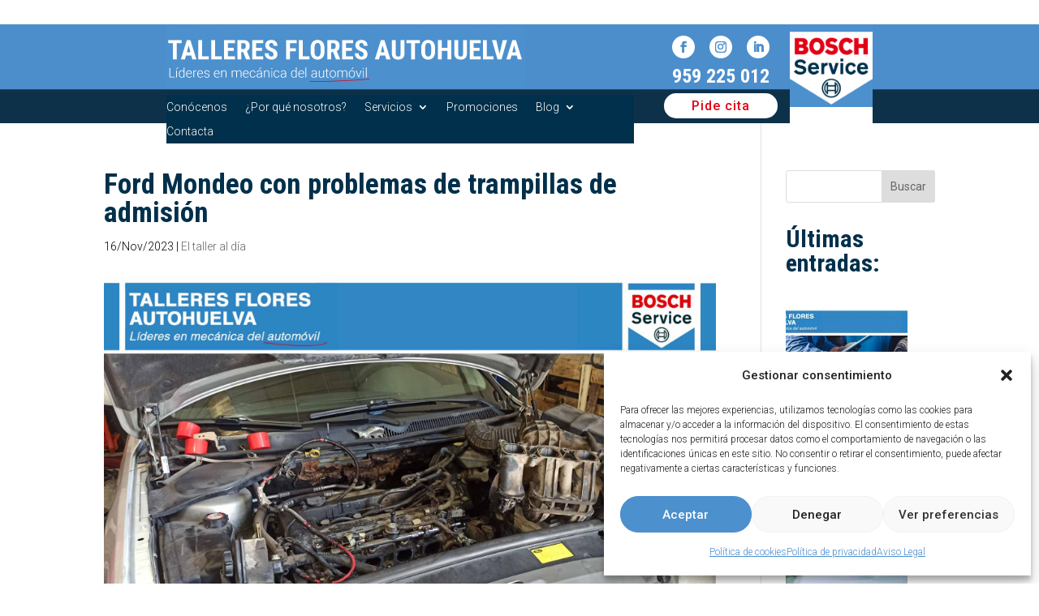

--- FILE ---
content_type: text/html; charset=UTF-8
request_url: https://talleresfloreshuelva.com/ford-mondeo/
body_size: 17012
content:
<!DOCTYPE html>
<html lang="es">
<head>
	<meta charset="UTF-8" />
<meta http-equiv="X-UA-Compatible" content="IE=edge">
	<link rel="pingback" href="https://talleresfloreshuelva.com/xmlrpc.php" />

	<script type="text/javascript">
		document.documentElement.className = 'js';
	</script>
	
	<meta name='robots' content='index, follow, max-image-preview:large, max-snippet:-1, max-video-preview:-1' />
<script type="text/javascript">
			let jqueryParams=[],jQuery=function(r){return jqueryParams=[...jqueryParams,r],jQuery},$=function(r){return jqueryParams=[...jqueryParams,r],$};window.jQuery=jQuery,window.$=jQuery;let customHeadScripts=!1;jQuery.fn=jQuery.prototype={},$.fn=jQuery.prototype={},jQuery.noConflict=function(r){if(window.jQuery)return jQuery=window.jQuery,$=window.jQuery,customHeadScripts=!0,jQuery.noConflict},jQuery.ready=function(r){jqueryParams=[...jqueryParams,r]},$.ready=function(r){jqueryParams=[...jqueryParams,r]},jQuery.load=function(r){jqueryParams=[...jqueryParams,r]},$.load=function(r){jqueryParams=[...jqueryParams,r]},jQuery.fn.ready=function(r){jqueryParams=[...jqueryParams,r]},$.fn.ready=function(r){jqueryParams=[...jqueryParams,r]};</script>
	<!-- This site is optimized with the Yoast SEO plugin v26.1.1 - https://yoast.com/wordpress/plugins/seo/ -->
	<title>Ford Mondeo con problemas de trampillas de admisión - Talleres Flores Autohuelva, Bosch Car Service</title>
	<meta name="description" content="Hemos puesto solución al problema en las trampillas de admisión que presentaba el Ford Mondeo." />
	<link rel="canonical" href="https://talleresfloreshuelva.com/ford-mondeo/" />
	<meta property="og:locale" content="es_ES" />
	<meta property="og:type" content="article" />
	<meta property="og:title" content="Ford Mondeo con problemas de trampillas de admisión - Talleres Flores Autohuelva, Bosch Car Service" />
	<meta property="og:description" content="Hemos puesto solución al problema en las trampillas de admisión que presentaba el Ford Mondeo." />
	<meta property="og:url" content="https://talleresfloreshuelva.com/ford-mondeo/" />
	<meta property="og:site_name" content="Talleres Flores Autohuelva, Bosch Car Service" />
	<meta property="article:publisher" content="https://www.facebook.com/talleresfloresautohuelva/" />
	<meta property="article:published_time" content="2023-11-16T17:53:05+00:00" />
	<meta property="article:modified_time" content="2024-10-31T10:26:38+00:00" />
	<meta property="og:image" content="https://talleresfloreshuelva.com/wp-content/uploads/2023/11/1920-1154-Blog-talleres-flores.jpg" />
	<meta property="og:image:width" content="1920" />
	<meta property="og:image:height" content="1154" />
	<meta property="og:image:type" content="image/jpeg" />
	<meta name="author" content="Talleres Flores" />
	<meta name="twitter:card" content="summary_large_image" />
	<meta name="twitter:label1" content="Escrito por" />
	<meta name="twitter:data1" content="Talleres Flores" />
	<meta name="twitter:label2" content="Tiempo de lectura" />
	<meta name="twitter:data2" content="1 minuto" />
	<script type="application/ld+json" class="yoast-schema-graph">{"@context":"https://schema.org","@graph":[{"@type":"Article","@id":"https://talleresfloreshuelva.com/ford-mondeo/#article","isPartOf":{"@id":"https://talleresfloreshuelva.com/ford-mondeo/"},"author":{"name":"Talleres Flores","@id":"https://talleresfloreshuelva.com/#/schema/person/552df240d910b1bc68751b90692848ce"},"headline":"Ford Mondeo con problemas de trampillas de admisión","datePublished":"2023-11-16T17:53:05+00:00","dateModified":"2024-10-31T10:26:38+00:00","mainEntityOfPage":{"@id":"https://talleresfloreshuelva.com/ford-mondeo/"},"wordCount":96,"publisher":{"@id":"https://talleresfloreshuelva.com/#organization"},"image":{"@id":"https://talleresfloreshuelva.com/ford-mondeo/#primaryimage"},"thumbnailUrl":"https://talleresfloreshuelva.com/wp-content/uploads/2023/11/1920-1154-Blog-talleres-flores.jpg","keywords":["ford mondeo"],"articleSection":["El taller al día"],"inLanguage":"es"},{"@type":"WebPage","@id":"https://talleresfloreshuelva.com/ford-mondeo/","url":"https://talleresfloreshuelva.com/ford-mondeo/","name":"Ford Mondeo con problemas de trampillas de admisión - Talleres Flores Autohuelva, Bosch Car Service","isPartOf":{"@id":"https://talleresfloreshuelva.com/#website"},"primaryImageOfPage":{"@id":"https://talleresfloreshuelva.com/ford-mondeo/#primaryimage"},"image":{"@id":"https://talleresfloreshuelva.com/ford-mondeo/#primaryimage"},"thumbnailUrl":"https://talleresfloreshuelva.com/wp-content/uploads/2023/11/1920-1154-Blog-talleres-flores.jpg","datePublished":"2023-11-16T17:53:05+00:00","dateModified":"2024-10-31T10:26:38+00:00","description":"Hemos puesto solución al problema en las trampillas de admisión que presentaba el Ford Mondeo.","breadcrumb":{"@id":"https://talleresfloreshuelva.com/ford-mondeo/#breadcrumb"},"inLanguage":"es","potentialAction":[{"@type":"ReadAction","target":["https://talleresfloreshuelva.com/ford-mondeo/"]}]},{"@type":"ImageObject","inLanguage":"es","@id":"https://talleresfloreshuelva.com/ford-mondeo/#primaryimage","url":"https://talleresfloreshuelva.com/wp-content/uploads/2023/11/1920-1154-Blog-talleres-flores.jpg","contentUrl":"https://talleresfloreshuelva.com/wp-content/uploads/2023/11/1920-1154-Blog-talleres-flores.jpg","width":1920,"height":1154,"caption":"Ford Mondeo"},{"@type":"BreadcrumbList","@id":"https://talleresfloreshuelva.com/ford-mondeo/#breadcrumb","itemListElement":[{"@type":"ListItem","position":1,"name":"Portada","item":"https://talleresfloreshuelva.com/"},{"@type":"ListItem","position":2,"name":"Ford Mondeo con problemas de trampillas de admisión"}]},{"@type":"WebSite","@id":"https://talleresfloreshuelva.com/#website","url":"https://talleresfloreshuelva.com/","name":"Talleres Flores Autohuelva, Bosch Car Service","description":"Talleres Flores Autohuelva, taller mec&aacute;nico en Huelva l&iacute;deres en mec&aacute;nica del autom&oacute;vil","publisher":{"@id":"https://talleresfloreshuelva.com/#organization"},"potentialAction":[{"@type":"SearchAction","target":{"@type":"EntryPoint","urlTemplate":"https://talleresfloreshuelva.com/?s={search_term_string}"},"query-input":{"@type":"PropertyValueSpecification","valueRequired":true,"valueName":"search_term_string"}}],"inLanguage":"es"},{"@type":"Organization","@id":"https://talleresfloreshuelva.com/#organization","name":"Talleres Flores Huelva","url":"https://talleresfloreshuelva.com/","logo":{"@type":"ImageObject","inLanguage":"es","@id":"https://talleresfloreshuelva.com/#/schema/logo/image/","url":"https://talleresfloreshuelva.com/wp-content/uploads/2017/12/logo.png","contentUrl":"https://talleresfloreshuelva.com/wp-content/uploads/2017/12/logo.png","width":391,"height":90,"caption":"Talleres Flores Huelva"},"image":{"@id":"https://talleresfloreshuelva.com/#/schema/logo/image/"},"sameAs":["https://www.facebook.com/talleresfloresautohuelva/","https://www.instagram.com/talleresfloresautohuelva/"]},{"@type":"Person","@id":"https://talleresfloreshuelva.com/#/schema/person/552df240d910b1bc68751b90692848ce","name":"Talleres Flores","image":{"@type":"ImageObject","inLanguage":"es","@id":"https://talleresfloreshuelva.com/#/schema/person/image/","url":"https://secure.gravatar.com/avatar/f5de3b056060a6cc78579624af8c4baf?s=96&d=mm&r=g","contentUrl":"https://secure.gravatar.com/avatar/f5de3b056060a6cc78579624af8c4baf?s=96&d=mm&r=g","caption":"Talleres Flores"}}]}</script>
	<!-- / Yoast SEO plugin. -->


<link rel='dns-prefetch' href='//fonts.googleapis.com' />
<link rel="alternate" type="application/rss+xml" title="Talleres Flores Autohuelva, Bosch Car Service &raquo; Feed" href="https://talleresfloreshuelva.com/feed/" />
<link rel="alternate" type="application/rss+xml" title="Talleres Flores Autohuelva, Bosch Car Service &raquo; Feed de los comentarios" href="https://talleresfloreshuelva.com/comments/feed/" />
<meta content="Divi v.4.27.4" name="generator"/><link rel='stylesheet' id='wp-block-library-css' href='https://talleresfloreshuelva.com/wp-includes/css/dist/block-library/style.min.css?ver=6.7.4' type='text/css' media='all' />
<style id='wp-block-library-theme-inline-css' type='text/css'>
.wp-block-audio :where(figcaption){color:#555;font-size:13px;text-align:center}.is-dark-theme .wp-block-audio :where(figcaption){color:#ffffffa6}.wp-block-audio{margin:0 0 1em}.wp-block-code{border:1px solid #ccc;border-radius:4px;font-family:Menlo,Consolas,monaco,monospace;padding:.8em 1em}.wp-block-embed :where(figcaption){color:#555;font-size:13px;text-align:center}.is-dark-theme .wp-block-embed :where(figcaption){color:#ffffffa6}.wp-block-embed{margin:0 0 1em}.blocks-gallery-caption{color:#555;font-size:13px;text-align:center}.is-dark-theme .blocks-gallery-caption{color:#ffffffa6}:root :where(.wp-block-image figcaption){color:#555;font-size:13px;text-align:center}.is-dark-theme :root :where(.wp-block-image figcaption){color:#ffffffa6}.wp-block-image{margin:0 0 1em}.wp-block-pullquote{border-bottom:4px solid;border-top:4px solid;color:currentColor;margin-bottom:1.75em}.wp-block-pullquote cite,.wp-block-pullquote footer,.wp-block-pullquote__citation{color:currentColor;font-size:.8125em;font-style:normal;text-transform:uppercase}.wp-block-quote{border-left:.25em solid;margin:0 0 1.75em;padding-left:1em}.wp-block-quote cite,.wp-block-quote footer{color:currentColor;font-size:.8125em;font-style:normal;position:relative}.wp-block-quote:where(.has-text-align-right){border-left:none;border-right:.25em solid;padding-left:0;padding-right:1em}.wp-block-quote:where(.has-text-align-center){border:none;padding-left:0}.wp-block-quote.is-large,.wp-block-quote.is-style-large,.wp-block-quote:where(.is-style-plain){border:none}.wp-block-search .wp-block-search__label{font-weight:700}.wp-block-search__button{border:1px solid #ccc;padding:.375em .625em}:where(.wp-block-group.has-background){padding:1.25em 2.375em}.wp-block-separator.has-css-opacity{opacity:.4}.wp-block-separator{border:none;border-bottom:2px solid;margin-left:auto;margin-right:auto}.wp-block-separator.has-alpha-channel-opacity{opacity:1}.wp-block-separator:not(.is-style-wide):not(.is-style-dots){width:100px}.wp-block-separator.has-background:not(.is-style-dots){border-bottom:none;height:1px}.wp-block-separator.has-background:not(.is-style-wide):not(.is-style-dots){height:2px}.wp-block-table{margin:0 0 1em}.wp-block-table td,.wp-block-table th{word-break:normal}.wp-block-table :where(figcaption){color:#555;font-size:13px;text-align:center}.is-dark-theme .wp-block-table :where(figcaption){color:#ffffffa6}.wp-block-video :where(figcaption){color:#555;font-size:13px;text-align:center}.is-dark-theme .wp-block-video :where(figcaption){color:#ffffffa6}.wp-block-video{margin:0 0 1em}:root :where(.wp-block-template-part.has-background){margin-bottom:0;margin-top:0;padding:1.25em 2.375em}
</style>
<link rel='stylesheet' id='wp-components-css' href='https://talleresfloreshuelva.com/wp-includes/css/dist/components/style.min.css?ver=6.7.4' type='text/css' media='all' />
<link rel='stylesheet' id='wp-preferences-css' href='https://talleresfloreshuelva.com/wp-includes/css/dist/preferences/style.min.css?ver=6.7.4' type='text/css' media='all' />
<link rel='stylesheet' id='wp-block-editor-css' href='https://talleresfloreshuelva.com/wp-includes/css/dist/block-editor/style.min.css?ver=6.7.4' type='text/css' media='all' />
<link rel='stylesheet' id='popup-maker-block-library-style-css' href='https://talleresfloreshuelva.com/wp-content/plugins/popup-maker/dist/packages/block-library-style.css?ver=dbea705cfafe089d65f1' type='text/css' media='all' />
<style id='global-styles-inline-css' type='text/css'>
:root{--wp--preset--aspect-ratio--square: 1;--wp--preset--aspect-ratio--4-3: 4/3;--wp--preset--aspect-ratio--3-4: 3/4;--wp--preset--aspect-ratio--3-2: 3/2;--wp--preset--aspect-ratio--2-3: 2/3;--wp--preset--aspect-ratio--16-9: 16/9;--wp--preset--aspect-ratio--9-16: 9/16;--wp--preset--color--black: #000000;--wp--preset--color--cyan-bluish-gray: #abb8c3;--wp--preset--color--white: #ffffff;--wp--preset--color--pale-pink: #f78da7;--wp--preset--color--vivid-red: #cf2e2e;--wp--preset--color--luminous-vivid-orange: #ff6900;--wp--preset--color--luminous-vivid-amber: #fcb900;--wp--preset--color--light-green-cyan: #7bdcb5;--wp--preset--color--vivid-green-cyan: #00d084;--wp--preset--color--pale-cyan-blue: #8ed1fc;--wp--preset--color--vivid-cyan-blue: #0693e3;--wp--preset--color--vivid-purple: #9b51e0;--wp--preset--gradient--vivid-cyan-blue-to-vivid-purple: linear-gradient(135deg,rgba(6,147,227,1) 0%,rgb(155,81,224) 100%);--wp--preset--gradient--light-green-cyan-to-vivid-green-cyan: linear-gradient(135deg,rgb(122,220,180) 0%,rgb(0,208,130) 100%);--wp--preset--gradient--luminous-vivid-amber-to-luminous-vivid-orange: linear-gradient(135deg,rgba(252,185,0,1) 0%,rgba(255,105,0,1) 100%);--wp--preset--gradient--luminous-vivid-orange-to-vivid-red: linear-gradient(135deg,rgba(255,105,0,1) 0%,rgb(207,46,46) 100%);--wp--preset--gradient--very-light-gray-to-cyan-bluish-gray: linear-gradient(135deg,rgb(238,238,238) 0%,rgb(169,184,195) 100%);--wp--preset--gradient--cool-to-warm-spectrum: linear-gradient(135deg,rgb(74,234,220) 0%,rgb(151,120,209) 20%,rgb(207,42,186) 40%,rgb(238,44,130) 60%,rgb(251,105,98) 80%,rgb(254,248,76) 100%);--wp--preset--gradient--blush-light-purple: linear-gradient(135deg,rgb(255,206,236) 0%,rgb(152,150,240) 100%);--wp--preset--gradient--blush-bordeaux: linear-gradient(135deg,rgb(254,205,165) 0%,rgb(254,45,45) 50%,rgb(107,0,62) 100%);--wp--preset--gradient--luminous-dusk: linear-gradient(135deg,rgb(255,203,112) 0%,rgb(199,81,192) 50%,rgb(65,88,208) 100%);--wp--preset--gradient--pale-ocean: linear-gradient(135deg,rgb(255,245,203) 0%,rgb(182,227,212) 50%,rgb(51,167,181) 100%);--wp--preset--gradient--electric-grass: linear-gradient(135deg,rgb(202,248,128) 0%,rgb(113,206,126) 100%);--wp--preset--gradient--midnight: linear-gradient(135deg,rgb(2,3,129) 0%,rgb(40,116,252) 100%);--wp--preset--font-size--small: 13px;--wp--preset--font-size--medium: 20px;--wp--preset--font-size--large: 36px;--wp--preset--font-size--x-large: 42px;--wp--preset--spacing--20: 0.44rem;--wp--preset--spacing--30: 0.67rem;--wp--preset--spacing--40: 1rem;--wp--preset--spacing--50: 1.5rem;--wp--preset--spacing--60: 2.25rem;--wp--preset--spacing--70: 3.38rem;--wp--preset--spacing--80: 5.06rem;--wp--preset--shadow--natural: 6px 6px 9px rgba(0, 0, 0, 0.2);--wp--preset--shadow--deep: 12px 12px 50px rgba(0, 0, 0, 0.4);--wp--preset--shadow--sharp: 6px 6px 0px rgba(0, 0, 0, 0.2);--wp--preset--shadow--outlined: 6px 6px 0px -3px rgba(255, 255, 255, 1), 6px 6px rgba(0, 0, 0, 1);--wp--preset--shadow--crisp: 6px 6px 0px rgba(0, 0, 0, 1);}:root { --wp--style--global--content-size: 823px;--wp--style--global--wide-size: 1080px; }:where(body) { margin: 0; }.wp-site-blocks > .alignleft { float: left; margin-right: 2em; }.wp-site-blocks > .alignright { float: right; margin-left: 2em; }.wp-site-blocks > .aligncenter { justify-content: center; margin-left: auto; margin-right: auto; }:where(.is-layout-flex){gap: 0.5em;}:where(.is-layout-grid){gap: 0.5em;}.is-layout-flow > .alignleft{float: left;margin-inline-start: 0;margin-inline-end: 2em;}.is-layout-flow > .alignright{float: right;margin-inline-start: 2em;margin-inline-end: 0;}.is-layout-flow > .aligncenter{margin-left: auto !important;margin-right: auto !important;}.is-layout-constrained > .alignleft{float: left;margin-inline-start: 0;margin-inline-end: 2em;}.is-layout-constrained > .alignright{float: right;margin-inline-start: 2em;margin-inline-end: 0;}.is-layout-constrained > .aligncenter{margin-left: auto !important;margin-right: auto !important;}.is-layout-constrained > :where(:not(.alignleft):not(.alignright):not(.alignfull)){max-width: var(--wp--style--global--content-size);margin-left: auto !important;margin-right: auto !important;}.is-layout-constrained > .alignwide{max-width: var(--wp--style--global--wide-size);}body .is-layout-flex{display: flex;}.is-layout-flex{flex-wrap: wrap;align-items: center;}.is-layout-flex > :is(*, div){margin: 0;}body .is-layout-grid{display: grid;}.is-layout-grid > :is(*, div){margin: 0;}body{padding-top: 0px;padding-right: 0px;padding-bottom: 0px;padding-left: 0px;}:root :where(.wp-element-button, .wp-block-button__link){background-color: #32373c;border-width: 0;color: #fff;font-family: inherit;font-size: inherit;line-height: inherit;padding: calc(0.667em + 2px) calc(1.333em + 2px);text-decoration: none;}.has-black-color{color: var(--wp--preset--color--black) !important;}.has-cyan-bluish-gray-color{color: var(--wp--preset--color--cyan-bluish-gray) !important;}.has-white-color{color: var(--wp--preset--color--white) !important;}.has-pale-pink-color{color: var(--wp--preset--color--pale-pink) !important;}.has-vivid-red-color{color: var(--wp--preset--color--vivid-red) !important;}.has-luminous-vivid-orange-color{color: var(--wp--preset--color--luminous-vivid-orange) !important;}.has-luminous-vivid-amber-color{color: var(--wp--preset--color--luminous-vivid-amber) !important;}.has-light-green-cyan-color{color: var(--wp--preset--color--light-green-cyan) !important;}.has-vivid-green-cyan-color{color: var(--wp--preset--color--vivid-green-cyan) !important;}.has-pale-cyan-blue-color{color: var(--wp--preset--color--pale-cyan-blue) !important;}.has-vivid-cyan-blue-color{color: var(--wp--preset--color--vivid-cyan-blue) !important;}.has-vivid-purple-color{color: var(--wp--preset--color--vivid-purple) !important;}.has-black-background-color{background-color: var(--wp--preset--color--black) !important;}.has-cyan-bluish-gray-background-color{background-color: var(--wp--preset--color--cyan-bluish-gray) !important;}.has-white-background-color{background-color: var(--wp--preset--color--white) !important;}.has-pale-pink-background-color{background-color: var(--wp--preset--color--pale-pink) !important;}.has-vivid-red-background-color{background-color: var(--wp--preset--color--vivid-red) !important;}.has-luminous-vivid-orange-background-color{background-color: var(--wp--preset--color--luminous-vivid-orange) !important;}.has-luminous-vivid-amber-background-color{background-color: var(--wp--preset--color--luminous-vivid-amber) !important;}.has-light-green-cyan-background-color{background-color: var(--wp--preset--color--light-green-cyan) !important;}.has-vivid-green-cyan-background-color{background-color: var(--wp--preset--color--vivid-green-cyan) !important;}.has-pale-cyan-blue-background-color{background-color: var(--wp--preset--color--pale-cyan-blue) !important;}.has-vivid-cyan-blue-background-color{background-color: var(--wp--preset--color--vivid-cyan-blue) !important;}.has-vivid-purple-background-color{background-color: var(--wp--preset--color--vivid-purple) !important;}.has-black-border-color{border-color: var(--wp--preset--color--black) !important;}.has-cyan-bluish-gray-border-color{border-color: var(--wp--preset--color--cyan-bluish-gray) !important;}.has-white-border-color{border-color: var(--wp--preset--color--white) !important;}.has-pale-pink-border-color{border-color: var(--wp--preset--color--pale-pink) !important;}.has-vivid-red-border-color{border-color: var(--wp--preset--color--vivid-red) !important;}.has-luminous-vivid-orange-border-color{border-color: var(--wp--preset--color--luminous-vivid-orange) !important;}.has-luminous-vivid-amber-border-color{border-color: var(--wp--preset--color--luminous-vivid-amber) !important;}.has-light-green-cyan-border-color{border-color: var(--wp--preset--color--light-green-cyan) !important;}.has-vivid-green-cyan-border-color{border-color: var(--wp--preset--color--vivid-green-cyan) !important;}.has-pale-cyan-blue-border-color{border-color: var(--wp--preset--color--pale-cyan-blue) !important;}.has-vivid-cyan-blue-border-color{border-color: var(--wp--preset--color--vivid-cyan-blue) !important;}.has-vivid-purple-border-color{border-color: var(--wp--preset--color--vivid-purple) !important;}.has-vivid-cyan-blue-to-vivid-purple-gradient-background{background: var(--wp--preset--gradient--vivid-cyan-blue-to-vivid-purple) !important;}.has-light-green-cyan-to-vivid-green-cyan-gradient-background{background: var(--wp--preset--gradient--light-green-cyan-to-vivid-green-cyan) !important;}.has-luminous-vivid-amber-to-luminous-vivid-orange-gradient-background{background: var(--wp--preset--gradient--luminous-vivid-amber-to-luminous-vivid-orange) !important;}.has-luminous-vivid-orange-to-vivid-red-gradient-background{background: var(--wp--preset--gradient--luminous-vivid-orange-to-vivid-red) !important;}.has-very-light-gray-to-cyan-bluish-gray-gradient-background{background: var(--wp--preset--gradient--very-light-gray-to-cyan-bluish-gray) !important;}.has-cool-to-warm-spectrum-gradient-background{background: var(--wp--preset--gradient--cool-to-warm-spectrum) !important;}.has-blush-light-purple-gradient-background{background: var(--wp--preset--gradient--blush-light-purple) !important;}.has-blush-bordeaux-gradient-background{background: var(--wp--preset--gradient--blush-bordeaux) !important;}.has-luminous-dusk-gradient-background{background: var(--wp--preset--gradient--luminous-dusk) !important;}.has-pale-ocean-gradient-background{background: var(--wp--preset--gradient--pale-ocean) !important;}.has-electric-grass-gradient-background{background: var(--wp--preset--gradient--electric-grass) !important;}.has-midnight-gradient-background{background: var(--wp--preset--gradient--midnight) !important;}.has-small-font-size{font-size: var(--wp--preset--font-size--small) !important;}.has-medium-font-size{font-size: var(--wp--preset--font-size--medium) !important;}.has-large-font-size{font-size: var(--wp--preset--font-size--large) !important;}.has-x-large-font-size{font-size: var(--wp--preset--font-size--x-large) !important;}
:where(.wp-block-post-template.is-layout-flex){gap: 1.25em;}:where(.wp-block-post-template.is-layout-grid){gap: 1.25em;}
:where(.wp-block-columns.is-layout-flex){gap: 2em;}:where(.wp-block-columns.is-layout-grid){gap: 2em;}
:root :where(.wp-block-pullquote){font-size: 1.5em;line-height: 1.6;}
</style>
<link rel='stylesheet' id='cmplz-general-css' href='https://talleresfloreshuelva.com/wp-content/plugins/complianz-gdpr/assets/css/cookieblocker.min.css?ver=1756722968' type='text/css' media='all' />
<link rel='stylesheet' id='et-builder-googlefonts-cached-css' href='https://fonts.googleapis.com/css?family=Roboto+Condensed:300,300italic,regular,italic,700,700italic|Roboto:100,100italic,300,300italic,regular,italic,500,500italic,700,700italic,900,900italic&#038;subset=latin,latin-ext&#038;display=swap' type='text/css' media='all' />
<link rel='stylesheet' id='divi-style-pum-css' href='https://talleresfloreshuelva.com/wp-content/themes/Divi/style-static.min.css?ver=4.27.4' type='text/css' media='all' />
<script type="text/javascript" src="https://talleresfloreshuelva.com/wp-includes/js/jquery/jquery.min.js?ver=3.7.1" id="jquery-core-js"></script>
<script type="text/javascript" src="https://talleresfloreshuelva.com/wp-includes/js/jquery/jquery-migrate.min.js?ver=3.4.1" id="jquery-migrate-js"></script>
<script type="text/javascript" id="jquery-js-after">
/* <![CDATA[ */
jqueryParams.length&&$.each(jqueryParams,function(e,r){if("function"==typeof r){var n=String(r);n.replace("$","jQuery");var a=new Function("return "+n)();$(document).ready(a)}});
/* ]]> */
</script>
<link rel="https://api.w.org/" href="https://talleresfloreshuelva.com/wp-json/" /><link rel="alternate" title="JSON" type="application/json" href="https://talleresfloreshuelva.com/wp-json/wp/v2/posts/2274" /><link rel="EditURI" type="application/rsd+xml" title="RSD" href="https://talleresfloreshuelva.com/xmlrpc.php?rsd" />
<meta name="generator" content="WordPress 6.7.4" />
<link rel='shortlink' href='https://talleresfloreshuelva.com/?p=2274' />
<link rel="alternate" title="oEmbed (JSON)" type="application/json+oembed" href="https://talleresfloreshuelva.com/wp-json/oembed/1.0/embed?url=https%3A%2F%2Ftalleresfloreshuelva.com%2Fford-mondeo%2F" />
<link rel="alternate" title="oEmbed (XML)" type="text/xml+oembed" href="https://talleresfloreshuelva.com/wp-json/oembed/1.0/embed?url=https%3A%2F%2Ftalleresfloreshuelva.com%2Fford-mondeo%2F&#038;format=xml" />
			<style>.cmplz-hidden {
					display: none !important;
				}</style><meta name="viewport" content="width=device-width, initial-scale=1.0, maximum-scale=1.0, user-scalable=0" /><!-- Google tag (gtag.js) -->
<script async src="https://www.googletagmanager.com/gtag/js?id=G-YCNCEK64DN"></script>
<script>
  window.dataLayer = window.dataLayer || [];
  function gtag(){dataLayer.push(arguments);}
  gtag('js', new Date());

  gtag('config', 'G-YCNCEK64DN');
</script>

<!-- Google Tag Manager -->
<script>(function(w,d,s,l,i){w[l]=w[l]||[];w[l].push({'gtm.start':
new Date().getTime(),event:'gtm.js'});var f=d.getElementsByTagName(s)[0],
j=d.createElement(s),dl=l!='dataLayer'?'&l='+l:'';j.async=true;j.src=
'https://www.googletagmanager.com/gtm.js?id='+i+dl;f.parentNode.insertBefore(j,f);
})(window,document,'script','dataLayer','GTM-K39SL6B5');</script>
<!-- End Google Tag Manager -->

<!-- Google tag (gtag.js) -->
<script async src="https://www.googletagmanager.com/gtag/js?id=G-9NQCBXPE2B">
</script>
<script>
  window.dataLayer = window.dataLayer || [];
  function gtag(){dataLayer.push(arguments);}
  gtag('js', new Date());

  gtag('config', 'G-9NQCBXPE2B');
</script><link rel="icon" href="https://talleresfloreshuelva.com/wp-content/uploads/2024/11/cropped-logo_bosch_car_service_huelva_1-32x32.png" sizes="32x32" />
<link rel="icon" href="https://talleresfloreshuelva.com/wp-content/uploads/2024/11/cropped-logo_bosch_car_service_huelva_1-192x192.png" sizes="192x192" />
<link rel="apple-touch-icon" href="https://talleresfloreshuelva.com/wp-content/uploads/2024/11/cropped-logo_bosch_car_service_huelva_1-180x180.png" />
<meta name="msapplication-TileImage" content="https://talleresfloreshuelva.com/wp-content/uploads/2024/11/cropped-logo_bosch_car_service_huelva_1-270x270.png" />
<link rel="stylesheet" id="et-divi-customizer-global-cached-inline-styles" href="https://talleresfloreshuelva.com/wp-content/et-cache/global/et-divi-customizer-global.min.css?ver=1757925901" /><link rel="stylesheet" id="et-core-unified-tb-2674-tb-2675-2274-cached-inline-styles" href="https://talleresfloreshuelva.com/wp-content/et-cache/2274/et-core-unified-tb-2674-tb-2675-2274.min.css?ver=1758624458" /></head>
<body data-rsssl=1 data-cmplz=1 class="post-template-default single single-post postid-2274 single-format-standard et-tb-has-template et-tb-has-header et-tb-has-footer et_pb_button_helper_class et_cover_background et_pb_gutter osx et_pb_gutters3 et_right_sidebar et_divi_theme et-db">
	<div id="page-container">
<div id="et-boc" class="et-boc">
			
		<header class="et-l et-l--header">
			<div class="et_builder_inner_content et_pb_gutters3">
		<div class="et_pb_section et_pb_section_0_tb_header et_pb_with_background et_section_regular" >
				
				
				
				
				
				
				<div class="et_pb_row et_pb_row_0_tb_header">
				<div class="et_pb_column et_pb_column_4_4 et_pb_column_0_tb_header  et_pb_css_mix_blend_mode_passthrough et-last-child et_pb_column_empty">
				
				
				
				
				
			</div>
				
				
				
				
			</div>
				
				
			</div><div class="et_pb_section et_pb_section_1_tb_header et_pb_sticky_module et_pb_with_background et_section_regular et_pb_section--with-menu" >
				
				
				
				
				
				
				<div class="et_pb_row et_pb_row_1_tb_header et_pb_equal_columns et_pb_gutters1 et_pb_row--with-menu">
				<div class="et_pb_column et_pb_column_1_5 et_pb_column_1_tb_header  et_pb_css_mix_blend_mode_passthrough et_pb_column_empty">
				
				
				
				
				
			</div><div class="et_pb_column et_pb_column_1_5 et_pb_column_2_tb_header  et_pb_css_mix_blend_mode_passthrough et_pb_column--with-menu">
				
				
				
				
				<div class="et_pb_module et_pb_image et_pb_image_0_tb_header">
				
				
				
				
				<a href="https://talleresfloreshuelva.com/"><span class="et_pb_image_wrap "><img decoding="async" width="442" height="78" src="https://talleresfloreshuelva.com/wp-content/uploads/2024/11/talleres_flores_huelva-01.png" alt="Talleres Flores Autohuelva, líderes en mecánica del automóvil" title="talleres_flores_huelva-01" srcset="https://talleresfloreshuelva.com/wp-content/uploads/2024/11/talleres_flores_huelva-01.png 442w, https://talleresfloreshuelva.com/wp-content/uploads/2024/11/talleres_flores_huelva-01-300x53.png 300w" sizes="(max-width: 442px) 100vw, 442px" class="wp-image-2672" /></span></a>
			</div><div class="et_pb_module et_pb_menu et_pb_menu_0_tb_header et_pb_bg_layout_light  et_pb_text_align_left et_dropdown_animation_fade et_pb_menu--without-logo et_pb_menu--style-left_aligned">
					
					
					
					
					<div class="et_pb_menu_inner_container clearfix">
						
						<div class="et_pb_menu__wrap">
							<div class="et_pb_menu__menu">
								<nav class="et-menu-nav"><ul id="menu-principal" class="et-menu nav"><li class="et_pb_menu_page_id-2760 menu-item menu-item-type-post_type menu-item-object-page menu-item-2809"><a href="https://talleresfloreshuelva.com/conocenos/">Conócenos</a></li>
<li class="et_pb_menu_page_id-2711 menu-item menu-item-type-post_type menu-item-object-page menu-item-2758"><a href="https://talleresfloreshuelva.com/por-que-nosotros/">¿Por qué nosotros?</a></li>
<li class="et_pb_menu_page_id-2764 menu-item menu-item-type-post_type menu-item-object-page menu-item-has-children menu-item-2808"><a href="https://talleresfloreshuelva.com/servicios/">Servicios</a>
<ul class="sub-menu">
	<li class="et_pb_menu_page_id-2768 menu-item menu-item-type-post_type menu-item-object-page menu-item-2807"><a href="https://talleresfloreshuelva.com/electronica/">Electrónica</a></li>
	<li class="et_pb_menu_page_id-2774 menu-item menu-item-type-post_type menu-item-object-page menu-item-2806"><a href="https://talleresfloreshuelva.com/electricidad/">Electricidad</a></li>
	<li class="et_pb_menu_page_id-2780 menu-item menu-item-type-post_type menu-item-object-page menu-item-2805"><a href="https://talleresfloreshuelva.com/mecanica/">Mecánica</a></li>
</ul>
</li>
<li class="et_pb_menu_page_id-2786 menu-item menu-item-type-post_type menu-item-object-page menu-item-2804"><a href="https://talleresfloreshuelva.com/promociones/">Promociones</a></li>
<li class="et_pb_menu_page_id-2721 menu-item menu-item-type-post_type menu-item-object-page menu-item-has-children menu-item-2757"><a href="https://talleresfloreshuelva.com/blog/">Blog</a>
<ul class="sub-menu">
	<li class="et_pb_menu_page_id-37 menu-item menu-item-type-taxonomy menu-item-object-category menu-item-765"><a href="https://talleresfloreshuelva.com/category/noticias/">Noticias</a></li>
	<li class="et_pb_menu_page_id-77 menu-item menu-item-type-taxonomy menu-item-object-category current-post-ancestor current-menu-parent current-post-parent menu-item-1048"><a href="https://talleresfloreshuelva.com/category/el-taller-al-dia/">El taller al día</a></li>
</ul>
</li>
<li class="et_pb_menu_page_id-2793 menu-item menu-item-type-post_type menu-item-object-page menu-item-2803"><a href="https://talleresfloreshuelva.com/contacto/">Contacta</a></li>
</ul></nav>
							</div>
							
							
							<div class="et_mobile_nav_menu">
				<div class="mobile_nav closed">
					<span class="mobile_menu_bar"></span>
				</div>
			</div>
						</div>
						
					</div>
				</div>
			</div><div class="et_pb_column et_pb_column_1_5 et_pb_column_3_tb_header  et_pb_css_mix_blend_mode_passthrough">
				
				
				
				
				<ul class="et_pb_module et_pb_social_media_follow et_pb_social_media_follow_0_tb_header clearfix  et_pb_text_align_right et_pb_bg_layout_light">
				
				
				
				
				<li
            class='et_pb_social_media_follow_network_0_tb_header et_pb_section_video_on_hover et_pb_social_icon et_pb_social_network_link  et-social-facebook'><a
              href='https://www.facebook.com/talleresfloresautohuelva'
              class='icon et_pb_with_border'
              title='Seguir en Facebook'
               target="_blank"><span
                class='et_pb_social_media_follow_network_name'
                aria-hidden='true'
                >Seguir</span></a></li><li
            class='et_pb_social_media_follow_network_1_tb_header et_pb_section_video_on_hover et_pb_social_icon et_pb_social_network_link  et-social-instagram'><a
              href='https://www.instagram.com/talleresfloresautohuelva/'
              class='icon et_pb_with_border'
              title='Seguir en Instagram'
               target="_blank"><span
                class='et_pb_social_media_follow_network_name'
                aria-hidden='true'
                >Seguir</span></a></li><li
            class='et_pb_social_media_follow_network_2_tb_header et_pb_section_video_on_hover et_pb_social_icon et_pb_social_network_link  et-social-linkedin'><a
              href='https://www.linkedin.com/company/talleres-flores-autohuelva/'
              class='icon et_pb_with_border'
              title='Seguir en LinkedIn'
               target="_blank"><span
                class='et_pb_social_media_follow_network_name'
                aria-hidden='true'
                >Seguir</span></a></li>
			</ul><div class="et_pb_module et_pb_text et_pb_text_0_tb_header  et_pb_text_align_right et_pb_bg_layout_light">
				
				
				
				
				<div class="et_pb_text_inner"><span style="color: #ffffff;"><a href="tel://959225012" style="color: #ffffff;">959 225 012</a></span></div>
			</div><div class="et_pb_button_module_wrapper et_pb_button_0_tb_header_wrapper et_pb_button_alignment_right et_pb_module ">
				<a class="et_pb_button et_pb_button_0_tb_header et_pb_bg_layout_light" href="https://talleresfloreshuelva.com/pedir-cita/">Pide cita</a>
			</div>
			</div><div class="et_pb_column et_pb_column_1_5 et_pb_column_4_tb_header  et_pb_css_mix_blend_mode_passthrough">
				
				
				
				
				<div class="et_pb_module et_pb_image et_pb_image_1_tb_header">
				
				
				
				
				<span class="et_pb_image_wrap "><img decoding="async" width="122" height="122" src="https://talleresfloreshuelva.com/wp-content/uploads/2024/11/logo_bosch_car_service_huelva_1.png" alt="Bosch Car Service en Huelva, Talleres Flores Autohuelva" title="logo_bosch_car_service_huelva_1" class="wp-image-2673" /></span>
			</div>
			</div><div class="et_pb_column et_pb_column_1_5 et_pb_column_5_tb_header  et_pb_css_mix_blend_mode_passthrough et-last-child et_pb_column_empty">
				
				
				
				
				
			</div>
				
				
				
				
			</div>
				
				
			</div><div class="et_pb_section et_pb_section_2_tb_header et_pb_with_background et_section_regular" >
				
				
				
				
				
				
				<div class="et_pb_row et_pb_row_2_tb_header et_pb_equal_columns et_pb_gutters1">
				<div class="et_pb_column et_pb_column_3_5 et_pb_column_6_tb_header  et_pb_css_mix_blend_mode_passthrough">
				
				
				
				
				<div class="et_pb_module et_pb_image et_pb_image_2_tb_header">
				
				
				
				
				<a href="https://talleresfloreshuelva.com/"><span class="et_pb_image_wrap "><img decoding="async" width="442" height="78" src="https://talleresfloreshuelva.com/wp-content/uploads/2024/11/talleres_flores_huelva-01.png" alt="Talleres Flores Autohuelva, líderes en mecánica del automóvil" title="talleres_flores_huelva-01" srcset="https://talleresfloreshuelva.com/wp-content/uploads/2024/11/talleres_flores_huelva-01.png 442w, https://talleresfloreshuelva.com/wp-content/uploads/2024/11/talleres_flores_huelva-01-300x53.png 300w" sizes="(max-width: 442px) 100vw, 442px" class="wp-image-2672" /></span></a>
			</div>
			</div><div class="et_pb_column et_pb_column_1_5 et_pb_column_7_tb_header  et_pb_css_mix_blend_mode_passthrough">
				
				
				
				
				<div class="et_pb_module et_pb_divider_0_tb_header et_pb_space et_pb_divider_hidden"><div class="et_pb_divider_internal"></div></div>
			</div><div class="et_pb_column et_pb_column_1_5 et_pb_column_8_tb_header  et_pb_css_mix_blend_mode_passthrough et-last-child">
				
				
				
				
				<div class="et_pb_module et_pb_image et_pb_image_3_tb_header">
				
				
				
				
				<span class="et_pb_image_wrap "><img decoding="async" width="122" height="122" src="https://talleresfloreshuelva.com/wp-content/uploads/2024/11/logo_bosch_car_service_huelva_1.png" alt="Bosch Car Service en Huelva, Talleres Flores Autohuelva" title="logo_bosch_car_service_huelva_1" class="wp-image-2673" /></span>
			</div>
			</div>
				
				
				
				
			</div>
				
				
			</div><div class="et_pb_section et_pb_section_3_tb_header et_pb_with_background et_section_regular et_pb_section--with-menu" >
				
				
				
				
				
				
				<div class="et_pb_row et_pb_row_3_tb_header et_pb_row--with-menu">
				<div class="et_pb_column et_pb_column_4_4 et_pb_column_9_tb_header  et_pb_css_mix_blend_mode_passthrough et-last-child et_pb_column--with-menu">
				
				
				
				
				<div class="et_pb_module et_pb_menu et_pb_menu_1_tb_header et_pb_sticky_module et_pb_bg_layout_light  et_pb_text_align_left et_dropdown_animation_fade et_pb_menu--without-logo et_pb_menu--style-centered">
					
					
					
					
					<div class="et_pb_menu_inner_container clearfix">
						
						<div class="et_pb_menu__wrap">
							<div class="et_pb_menu__menu">
								<nav class="et-menu-nav"><ul id="menu-movil" class="et-menu nav"><li id="menu-item-2817" class="et_pb_menu_page_id-2760 menu-item menu-item-type-post_type menu-item-object-page menu-item-2817"><a href="https://talleresfloreshuelva.com/conocenos/">Conócenos</a></li>
<li id="menu-item-2819" class="et_pb_menu_page_id-2711 menu-item menu-item-type-post_type menu-item-object-page menu-item-2819"><a href="https://talleresfloreshuelva.com/por-que-nosotros/">¿Por qué nosotros?</a></li>
<li id="menu-item-2816" class="et_pb_menu_page_id-2764 menu-item menu-item-type-post_type menu-item-object-page menu-item-has-children menu-item-2816"><a href="https://talleresfloreshuelva.com/servicios/">Servicios</a>
<ul class="sub-menu">
	<li id="menu-item-2815" class="et_pb_menu_page_id-2768 menu-item menu-item-type-post_type menu-item-object-page menu-item-2815"><a href="https://talleresfloreshuelva.com/electronica/">Electrónica</a></li>
	<li id="menu-item-2814" class="et_pb_menu_page_id-2774 menu-item menu-item-type-post_type menu-item-object-page menu-item-2814"><a href="https://talleresfloreshuelva.com/electricidad/">Electricidad</a></li>
	<li id="menu-item-2813" class="et_pb_menu_page_id-2780 menu-item menu-item-type-post_type menu-item-object-page menu-item-2813"><a href="https://talleresfloreshuelva.com/mecanica/">Mecánica</a></li>
</ul>
</li>
<li id="menu-item-2812" class="et_pb_menu_page_id-2786 menu-item menu-item-type-post_type menu-item-object-page menu-item-2812"><a href="https://talleresfloreshuelva.com/promociones/">Promociones</a></li>
<li id="menu-item-2818" class="et_pb_menu_page_id-2721 menu-item menu-item-type-post_type menu-item-object-page menu-item-2818"><a href="https://talleresfloreshuelva.com/blog/">Blog</a></li>
<li id="menu-item-2811" class="et_pb_menu_page_id-2793 menu-item menu-item-type-post_type menu-item-object-page menu-item-2811"><a href="https://talleresfloreshuelva.com/contacto/">Contacto</a></li>
<li id="menu-item-2810" class="et_pb_menu_page_id-2797 menu-item menu-item-type-post_type menu-item-object-page menu-item-2810"><a href="https://talleresfloreshuelva.com/pedir-cita/">PEDIR CITA</a></li>
</ul></nav>
							</div>
							
							
							<div class="et_mobile_nav_menu">
				<div class="mobile_nav closed">
					<span class="mobile_menu_bar"></span>
				</div>
			</div>
						</div>
						
					</div>
				</div>
			</div>
				
				
				
				
			</div>
				
				
			</div><div class="et_pb_section et_pb_section_4_tb_header et_pb_with_background et_section_regular" >
				
				
				
				
				
				
				<div class="et_pb_row et_pb_row_4_tb_header">
				<div class="et_pb_column et_pb_column_4_4 et_pb_column_10_tb_header  et_pb_css_mix_blend_mode_passthrough et-last-child">
				
				
				
				
				<ul class="et_pb_module et_pb_social_media_follow et_pb_social_media_follow_1_tb_header et_pb_sticky_module clearfix  et_pb_text_align_center et_pb_bg_layout_light">
				
				
				
				
				<li
            class='et_pb_social_media_follow_network_3_tb_header et_pb_section_video_on_hover et_pb_social_icon et_pb_social_network_link  et-social-facebook'><a
              href='https://www.facebook.com/talleresfloresautohuelva'
              class='icon et_pb_with_border'
              title='Seguir en Facebook'
               target="_blank"><span
                class='et_pb_social_media_follow_network_name'
                aria-hidden='true'
                >Seguir</span></a></li><li
            class='et_pb_social_media_follow_network_4_tb_header et_pb_section_video_on_hover et_pb_social_icon et_pb_social_network_link  et-social-instagram'><a
              href='https://www.instagram.com/talleresfloresautohuelva/'
              class='icon et_pb_with_border'
              title='Seguir en Instagram'
               target="_blank"><span
                class='et_pb_social_media_follow_network_name'
                aria-hidden='true'
                >Seguir</span></a></li><li
            class='et_pb_social_media_follow_network_5_tb_header et_pb_section_video_on_hover et_pb_social_icon et_pb_social_network_link  et-social-linkedin'><a
              href='https://www.linkedin.com/company/talleres-flores-autohuelva/'
              class='icon et_pb_with_border'
              title='Seguir en LinkedIn'
               target="_blank"><span
                class='et_pb_social_media_follow_network_name'
                aria-hidden='true'
                >Seguir</span></a></li>
			</ul>
			</div>
				
				
				
				
			</div>
				
				
			</div>		</div>
	</header>
	<div id="et-main-area">
	
<div id="main-content">
		<div class="container">
		<div id="content-area" class="clearfix">
			<div id="left-area">
											<article id="post-2274" class="et_pb_post post-2274 post type-post status-publish format-standard has-post-thumbnail hentry category-el-taller-al-dia tag-ford-mondeo">
											<div class="et_post_meta_wrapper">
							<h1 class="entry-title">Ford Mondeo con problemas de trampillas de admisión</h1>

						<p class="post-meta"><span class="published">16/Nov/2023</span> | <a href="https://talleresfloreshuelva.com/category/el-taller-al-dia/" rel="category tag">El taller al día</a></p><img src="https://talleresfloreshuelva.com/wp-content/uploads/2023/11/1920-1154-Blog-talleres-flores.jpg" alt="Ford Mondeo" class="" width="1080" height="675" />
												</div>
				
					<div class="entry-content">
					
<span id="more-2274"></span>



<p>¡Día de acción en nuestro taller con un Ford Mondeo! Hemos puesto solución al problema en las trampillas de admisión que presentaba el vehículo.<br>Sabemos lo importante que es mantener tu automóvil funcionando sin problemas, ¡y estamos aquí para hacerlo posible!</p>



<p>¿Tienes preguntas sobre tu automóvil o necesitas ayuda con algún problema mecánico? ¡Déjanos saber en los comentarios o contáctanos directamente! Estamos aquí par<br>Talleres Flores<br>🏠 Avenida del Nuevo Colombino, 1, 21007 (Huelva)<br>📩 Email: recepcion@talleresfloreshuelva.com<br>☎️ Teléfono: 959 225 012</p>
					</div>
					<div class="et_post_meta_wrapper">
										</div>
				</article>

						</div>

				<div id="sidebar">
		<div id="block-4" class="et_pb_widget widget_block widget_search"><form role="search" method="get" action="https://talleresfloreshuelva.com/" class="wp-block-search__button-outside wp-block-search__text-button wp-block-search"    ><label class="wp-block-search__label" for="wp-block-search__input-1" >Buscar</label><div class="wp-block-search__inside-wrapper " ><input class="wp-block-search__input" id="wp-block-search__input-1" placeholder="" value="" type="search" name="s" required /><button aria-label="Buscar" class="wp-block-search__button wp-element-button" type="submit" >Buscar</button></div></form></div><div id="block-3" class="et_pb_widget widget_block">
<h2 class="wp-block-heading">Últimas entradas:</h2>
</div><div id="block-2" class="et_pb_widget widget_block widget_recent_entries"><ul class="wp-block-latest-posts__list wp-block-latest-posts"><li><div class="wp-block-latest-posts__featured-image"><img loading="lazy" decoding="async" width="150" height="150" src="https://talleresfloreshuelva.com/wp-content/uploads/2025/12/Cinco-propositos-de-mantenimiento-para-que-tu-coche-rinda-mejor-en-2026-150x150.jpg" class="attachment-thumbnail size-thumbnail wp-post-image" alt="Cinco propósitos de mantenimiento para que tu coche rinda mejor en 2026" style="" /></div><a class="wp-block-latest-posts__post-title" href="https://talleresfloreshuelva.com/el-mantenimiento-de-tu-coche-para-empezar-bien-el-2026/">Cinco propósitos de mantenimiento para que tu coche rinda mejor en 2026</a></li>
<li><div class="wp-block-latest-posts__featured-image"><img loading="lazy" decoding="async" width="150" height="150" src="https://talleresfloreshuelva.com/wp-content/uploads/2025/11/Los-limpiaparabrisas-elementos-pequenos-pero-esenciales-para-tu-seguridad-al-conducir-150x150.jpg" class="attachment-thumbnail size-thumbnail wp-post-image" alt="Los limpiaparabrisas: elementos pequeños, pero esenciales para tu seguridad al conducir" style="" /></div><a class="wp-block-latest-posts__post-title" href="https://talleresfloreshuelva.com/los-limpiaparabrisas-pequenos-pero-fundamentales/">Los limpiaparabrisas: elementos pequeños, pero esenciales para tu seguridad al conducir</a></li>
<li><div class="wp-block-latest-posts__featured-image"><img loading="lazy" decoding="async" width="150" height="150" src="https://talleresfloreshuelva.com/wp-content/uploads/2025/10/Revisar-los-frenos-antes-de-las-lluvias-de-otono-es-importante-te-explico-las-razones-y-que-debes-hacer-150x150.jpg" class="attachment-thumbnail size-thumbnail wp-post-image" alt="Revisar los frenos antes de las lluvias de otoño es importante, te explico las razones y qué debes hacer" style="" /></div><a class="wp-block-latest-posts__post-title" href="https://talleresfloreshuelva.com/revisar-los-frenos-antes-de-las-lluvias-es-fundamental/">Revisar los frenos antes de las lluvias: una medida que puede evitar accidentes</a></li>
</ul></div>	</div>
		</div>
	</div>
	</div>

	<footer class="et-l et-l--footer">
			<div class="et_builder_inner_content et_pb_gutters3"><div class="et_pb_section et_pb_section_0_tb_footer et_pb_with_background et_section_regular et_pb_section--with-menu" >
				
				
				
				
				
				
				<div class="et_pb_with_border et_pb_row et_pb_row_0_tb_footer et_pb_equal_columns et_pb_gutters1 et_pb_row--with-menu">
				<div class="et_pb_column et_pb_column_1_2 et_pb_column_0_tb_footer  et_pb_css_mix_blend_mode_passthrough et_pb_column--with-menu">
				
				
				
				
				<div class="et_pb_module et_pb_divider_0_tb_footer et_pb_space et_pb_divider_hidden"><div class="et_pb_divider_internal"></div></div><div class="et_pb_module et_pb_text et_pb_text_0_tb_footer  et_pb_text_align_left et_pb_bg_layout_light">
				
				
				
				
				<div class="et_pb_text_inner"><h1>TALLERES FLORES AUTOHUELVA</h1></div>
			</div><div class="et_pb_module et_pb_text et_pb_text_1_tb_footer  et_pb_text_align_left et_pb_bg_layout_light">
				
				
				
				
				<div class="et_pb_text_inner"><h2 style="text-align: center;">Líderes en mecánica del automóvil</h2></div>
			</div><div class="et_pb_module et_pb_image et_pb_image_0_tb_footer">
				
				
				
				
				<span class="et_pb_image_wrap "><img loading="lazy" decoding="async" width="122" height="122" src="https://talleresfloreshuelva.com/wp-content/uploads/2024/11/logo_bosch_car_service_huelva_1.png" alt="Bosch Car Service en Huelva, Talleres Flores Autohuelva" title="logo_bosch_car_service_huelva_1" class="wp-image-2673" /></span>
			</div><ul class="et_pb_module et_pb_social_media_follow et_pb_social_media_follow_0_tb_footer et_pb_sticky_module clearfix  et_pb_text_align_center et_pb_bg_layout_light">
				
				
				
				
				<li
            class='et_pb_social_media_follow_network_0_tb_footer et_pb_section_video_on_hover et_pb_social_icon et_pb_social_network_link  et-social-facebook'><a
              href='https://www.facebook.com/talleresfloresautohuelva'
              class='icon et_pb_with_border'
              title='Seguir en Facebook'
               target="_blank"><span
                class='et_pb_social_media_follow_network_name'
                aria-hidden='true'
                >Seguir</span></a></li><li
            class='et_pb_social_media_follow_network_1_tb_footer et_pb_section_video_on_hover et_pb_social_icon et_pb_social_network_link  et-social-instagram'><a
              href='https://www.instagram.com/talleresfloresautohuelva/'
              class='icon et_pb_with_border'
              title='Seguir en Instagram'
               target="_blank"><span
                class='et_pb_social_media_follow_network_name'
                aria-hidden='true'
                >Seguir</span></a></li><li
            class='et_pb_social_media_follow_network_2_tb_footer et_pb_section_video_on_hover et_pb_social_icon et_pb_social_network_link  et-social-linkedin'><a
              href='https://www.linkedin.com/company/talleres-flores-autohuelva/'
              class='icon et_pb_with_border'
              title='Seguir en LinkedIn'
               target="_blank"><span
                class='et_pb_social_media_follow_network_name'
                aria-hidden='true'
                >Seguir</span></a></li>
			</ul><div class="et_pb_module et_pb_text et_pb_text_2_tb_footer  et_pb_text_align_right et_pb_bg_layout_light">
				
				
				
				
				<div class="et_pb_text_inner"><p style="text-align: center;"><span style="color: #00304b;"><a href="tel://959225012" style="color: #00304b;">959 225 012</a></span></p></div>
			</div><div class="et_pb_button_module_wrapper et_pb_button_0_tb_footer_wrapper et_pb_button_alignment_center et_pb_module ">
				<a class="et_pb_button et_pb_button_0_tb_footer et_pb_bg_layout_light" href="">Pide cita</a>
			</div><div class="et_pb_module et_pb_divider_1_tb_footer et_pb_space et_pb_divider_hidden"><div class="et_pb_divider_internal"></div></div><div class="et_pb_module et_pb_menu et_pb_menu_0_tb_footer et_pb_bg_layout_light  et_pb_text_align_left et_dropdown_animation_fade et_pb_menu--without-logo et_pb_menu--style-centered">
					
					
					
					
					<div class="et_pb_menu_inner_container clearfix">
						
						<div class="et_pb_menu__wrap">
							<div class="et_pb_menu__menu">
								<nav class="et-menu-nav"><ul id="menu-legal" class="et-menu nav"><li id="menu-item-3055" class="et_pb_menu_page_id-3050 menu-item menu-item-type-post_type menu-item-object-page menu-item-3055"><a href="https://talleresfloreshuelva.com/aviso-legal-2/">Aviso Legal</a></li>
<li id="menu-item-3056" class="et_pb_menu_page_id-3045 menu-item menu-item-type-post_type menu-item-object-page menu-item-privacy-policy menu-item-3056"><a rel="privacy-policy" href="https://talleresfloreshuelva.com/politica-de-privacidad-2/">Política de privacidad</a></li>
<li id="menu-item-3077" class="et_pb_menu_page_id-3076 menu-item menu-item-type-post_type menu-item-object-page menu-item-3077"><a href="https://talleresfloreshuelva.com/politica-de-cookies/">Política de cookies</a></li>
</ul></nav>
							</div>
							
							
							<div class="et_mobile_nav_menu">
				<div class="mobile_nav closed">
					<span class="mobile_menu_bar"></span>
				</div>
			</div>
						</div>
						
					</div>
				</div><div class="et_pb_module et_pb_divider_2_tb_footer et_pb_space et_pb_divider_hidden"><div class="et_pb_divider_internal"></div></div>
			</div><div class="et_pb_column et_pb_column_1_2 et_pb_column_1_tb_footer  et_pb_css_mix_blend_mode_passthrough et-last-child">
				
				
				
				
				<div class="et_pb_module et_pb_code et_pb_code_0_tb_footer">
				
				
				
				
				<div class="et_pb_code_inner"><div class="cmplz-placeholder-parent"><iframe data-placeholder-image="https://talleresfloreshuelva.com/wp-content/plugins/complianz-gdpr/assets/images/placeholders/google-maps-minimal-1280x920.jpg" data-category="marketing" data-service="google-maps" class="cmplz-placeholder-element cmplz-iframe cmplz-iframe-styles cmplz-no-video " data-cmplz-target="src" data-src-cmplz="https://www.google.com/maps/embed?pb=!1m18!1m12!1m3!1d20161.23232389289!2d-6.977298526216348!3d37.26679775597332!2m3!1f0!2f0!3f0!3m2!1i1024!2i768!4f13.1!3m3!1m2!1s0xd11d0009877ec59%3A0x845048b2b15ae20d!2sTALLERES%20FLORES%20AUTOHUELVA!5e0!3m2!1ses!2ses!4v1727807311018!5m2!1ses!2ses"  src="about:blank"  width="100%" height="745x" style="border:0;" allowfullscreen="" data-deferlazy="1" referrerpolicy="no-referrer-when-downgrade"></iframe></div></div>
			</div>
			</div>
				
				
				
				
			</div>
				
				
			</div>		</div>
	</footer>
		</div>

			
		</div>
		</div>

			
<!-- Consent Management powered by Complianz | GDPR/CCPA Cookie Consent https://wordpress.org/plugins/complianz-gdpr -->
<div id="cmplz-cookiebanner-container"><div class="cmplz-cookiebanner cmplz-hidden banner-1 banner-a optin cmplz-bottom-right cmplz-categories-type-view-preferences" aria-modal="true" data-nosnippet="true" role="dialog" aria-live="polite" aria-labelledby="cmplz-header-1-optin" aria-describedby="cmplz-message-1-optin">
	<div class="cmplz-header">
		<div class="cmplz-logo"></div>
		<div class="cmplz-title" id="cmplz-header-1-optin">Gestionar consentimiento</div>
		<div class="cmplz-close" tabindex="0" role="button" aria-label="Cerrar ventana">
			<svg aria-hidden="true" focusable="false" data-prefix="fas" data-icon="times" class="svg-inline--fa fa-times fa-w-11" role="img" xmlns="http://www.w3.org/2000/svg" viewBox="0 0 352 512"><path fill="currentColor" d="M242.72 256l100.07-100.07c12.28-12.28 12.28-32.19 0-44.48l-22.24-22.24c-12.28-12.28-32.19-12.28-44.48 0L176 189.28 75.93 89.21c-12.28-12.28-32.19-12.28-44.48 0L9.21 111.45c-12.28 12.28-12.28 32.19 0 44.48L109.28 256 9.21 356.07c-12.28 12.28-12.28 32.19 0 44.48l22.24 22.24c12.28 12.28 32.2 12.28 44.48 0L176 322.72l100.07 100.07c12.28 12.28 32.2 12.28 44.48 0l22.24-22.24c12.28-12.28 12.28-32.19 0-44.48L242.72 256z"></path></svg>
		</div>
	</div>

	<div class="cmplz-divider cmplz-divider-header"></div>
	<div class="cmplz-body">
		<div class="cmplz-message" id="cmplz-message-1-optin">Para ofrecer las mejores experiencias, utilizamos tecnologías como las cookies para almacenar y/o acceder a la información del dispositivo. El consentimiento de estas tecnologías nos permitirá procesar datos como el comportamiento de navegación o las identificaciones únicas en este sitio. No consentir o retirar el consentimiento, puede afectar negativamente a ciertas características y funciones.</div>
		<!-- categories start -->
		<div class="cmplz-categories">
			<details class="cmplz-category cmplz-functional" >
				<summary>
						<span class="cmplz-category-header">
							<span class="cmplz-category-title">Funcional</span>
							<span class='cmplz-always-active'>
								<span class="cmplz-banner-checkbox">
									<input type="checkbox"
										   id="cmplz-functional-optin"
										   data-category="cmplz_functional"
										   class="cmplz-consent-checkbox cmplz-functional"
										   size="40"
										   value="1"/>
									<label class="cmplz-label" for="cmplz-functional-optin"><span class="screen-reader-text">Funcional</span></label>
								</span>
								Siempre activo							</span>
							<span class="cmplz-icon cmplz-open">
								<svg xmlns="http://www.w3.org/2000/svg" viewBox="0 0 448 512"  height="18" ><path d="M224 416c-8.188 0-16.38-3.125-22.62-9.375l-192-192c-12.5-12.5-12.5-32.75 0-45.25s32.75-12.5 45.25 0L224 338.8l169.4-169.4c12.5-12.5 32.75-12.5 45.25 0s12.5 32.75 0 45.25l-192 192C240.4 412.9 232.2 416 224 416z"/></svg>
							</span>
						</span>
				</summary>
				<div class="cmplz-description">
					<span class="cmplz-description-functional">El almacenamiento o acceso técnico es estrictamente necesario para el propósito legítimo de permitir el uso de un servicio específico explícitamente solicitado por el abonado o usuario, o con el único propósito de llevar a cabo la transmisión de una comunicación a través de una red de comunicaciones electrónicas.</span>
				</div>
			</details>

			<details class="cmplz-category cmplz-preferences" >
				<summary>
						<span class="cmplz-category-header">
							<span class="cmplz-category-title">Preferencias</span>
							<span class="cmplz-banner-checkbox">
								<input type="checkbox"
									   id="cmplz-preferences-optin"
									   data-category="cmplz_preferences"
									   class="cmplz-consent-checkbox cmplz-preferences"
									   size="40"
									   value="1"/>
								<label class="cmplz-label" for="cmplz-preferences-optin"><span class="screen-reader-text">Preferencias</span></label>
							</span>
							<span class="cmplz-icon cmplz-open">
								<svg xmlns="http://www.w3.org/2000/svg" viewBox="0 0 448 512"  height="18" ><path d="M224 416c-8.188 0-16.38-3.125-22.62-9.375l-192-192c-12.5-12.5-12.5-32.75 0-45.25s32.75-12.5 45.25 0L224 338.8l169.4-169.4c12.5-12.5 32.75-12.5 45.25 0s12.5 32.75 0 45.25l-192 192C240.4 412.9 232.2 416 224 416z"/></svg>
							</span>
						</span>
				</summary>
				<div class="cmplz-description">
					<span class="cmplz-description-preferences">El almacenamiento o acceso técnico es necesario para la finalidad legítima de almacenar preferencias no solicitadas por el abonado o usuario.</span>
				</div>
			</details>

			<details class="cmplz-category cmplz-statistics" >
				<summary>
						<span class="cmplz-category-header">
							<span class="cmplz-category-title">Estadísticas</span>
							<span class="cmplz-banner-checkbox">
								<input type="checkbox"
									   id="cmplz-statistics-optin"
									   data-category="cmplz_statistics"
									   class="cmplz-consent-checkbox cmplz-statistics"
									   size="40"
									   value="1"/>
								<label class="cmplz-label" for="cmplz-statistics-optin"><span class="screen-reader-text">Estadísticas</span></label>
							</span>
							<span class="cmplz-icon cmplz-open">
								<svg xmlns="http://www.w3.org/2000/svg" viewBox="0 0 448 512"  height="18" ><path d="M224 416c-8.188 0-16.38-3.125-22.62-9.375l-192-192c-12.5-12.5-12.5-32.75 0-45.25s32.75-12.5 45.25 0L224 338.8l169.4-169.4c12.5-12.5 32.75-12.5 45.25 0s12.5 32.75 0 45.25l-192 192C240.4 412.9 232.2 416 224 416z"/></svg>
							</span>
						</span>
				</summary>
				<div class="cmplz-description">
					<span class="cmplz-description-statistics">El almacenamiento o acceso técnico que es utilizado exclusivamente con fines estadísticos.</span>
					<span class="cmplz-description-statistics-anonymous">El almacenamiento o acceso técnico que se utiliza exclusivamente con fines estadísticos anónimos. Sin un requerimiento, el cumplimiento voluntario por parte de tu proveedor de servicios de Internet, o los registros adicionales de un tercero, la información almacenada o recuperada sólo para este propósito no se puede utilizar para identificarte.</span>
				</div>
			</details>
			<details class="cmplz-category cmplz-marketing" >
				<summary>
						<span class="cmplz-category-header">
							<span class="cmplz-category-title">Marketing</span>
							<span class="cmplz-banner-checkbox">
								<input type="checkbox"
									   id="cmplz-marketing-optin"
									   data-category="cmplz_marketing"
									   class="cmplz-consent-checkbox cmplz-marketing"
									   size="40"
									   value="1"/>
								<label class="cmplz-label" for="cmplz-marketing-optin"><span class="screen-reader-text">Marketing</span></label>
							</span>
							<span class="cmplz-icon cmplz-open">
								<svg xmlns="http://www.w3.org/2000/svg" viewBox="0 0 448 512"  height="18" ><path d="M224 416c-8.188 0-16.38-3.125-22.62-9.375l-192-192c-12.5-12.5-12.5-32.75 0-45.25s32.75-12.5 45.25 0L224 338.8l169.4-169.4c12.5-12.5 32.75-12.5 45.25 0s12.5 32.75 0 45.25l-192 192C240.4 412.9 232.2 416 224 416z"/></svg>
							</span>
						</span>
				</summary>
				<div class="cmplz-description">
					<span class="cmplz-description-marketing">El almacenamiento o acceso técnico es necesario para crear perfiles de usuario para enviar publicidad, o para rastrear al usuario en una web o en varias web con fines de marketing similares.</span>
				</div>
			</details>
		</div><!-- categories end -->
			</div>

	<div class="cmplz-links cmplz-information">
		<a class="cmplz-link cmplz-manage-options cookie-statement" href="#" data-relative_url="#cmplz-manage-consent-container">Administrar opciones</a>
		<a class="cmplz-link cmplz-manage-third-parties cookie-statement" href="#" data-relative_url="#cmplz-cookies-overview">Gestionar los servicios</a>
		<a class="cmplz-link cmplz-manage-vendors tcf cookie-statement" href="#" data-relative_url="#cmplz-tcf-wrapper">Gestionar {vendor_count} proveedores</a>
		<a class="cmplz-link cmplz-external cmplz-read-more-purposes tcf" target="_blank" rel="noopener noreferrer nofollow" href="https://cookiedatabase.org/tcf/purposes/">Leer más sobre estos propósitos</a>
			</div>

	<div class="cmplz-divider cmplz-footer"></div>

	<div class="cmplz-buttons">
		<button class="cmplz-btn cmplz-accept">Aceptar</button>
		<button class="cmplz-btn cmplz-deny">Denegar</button>
		<button class="cmplz-btn cmplz-view-preferences">Ver preferencias</button>
		<button class="cmplz-btn cmplz-save-preferences">Guardar preferencias</button>
		<a class="cmplz-btn cmplz-manage-options tcf cookie-statement" href="#" data-relative_url="#cmplz-manage-consent-container">Ver preferencias</a>
			</div>

	<div class="cmplz-links cmplz-documents">
		<a class="cmplz-link cookie-statement" href="#" data-relative_url="">{title}</a>
		<a class="cmplz-link privacy-statement" href="#" data-relative_url="">{title}</a>
		<a class="cmplz-link impressum" href="#" data-relative_url="">{title}</a>
			</div>

</div>
</div>
					<div id="cmplz-manage-consent" data-nosnippet="true"><button class="cmplz-btn cmplz-hidden cmplz-manage-consent manage-consent-1">Gestionar consentimiento</button>

</div><!-- Google Tag Manager (noscript) -->
<noscript><iframe src="https://www.googletagmanager.com/ns.html?id=GTM-K39SL6B5" height="0" width="0" style="display:none;visibility:hidden"></iframe></noscript>
<!-- End Google Tag Manager (noscript) --><script type="text/javascript" id="divi-custom-script-js-extra">
/* <![CDATA[ */
var DIVI = {"item_count":"%d Item","items_count":"%d Items"};
var et_builder_utils_params = {"condition":{"diviTheme":true,"extraTheme":false},"scrollLocations":["app","top"],"builderScrollLocations":{"desktop":"app","tablet":"app","phone":"app"},"onloadScrollLocation":"app","builderType":"fe"};
var et_frontend_scripts = {"builderCssContainerPrefix":"#et-boc","builderCssLayoutPrefix":"#et-boc .et-l"};
var et_pb_custom = {"ajaxurl":"https:\/\/talleresfloreshuelva.com\/wp-admin\/admin-ajax.php","images_uri":"https:\/\/talleresfloreshuelva.com\/wp-content\/themes\/Divi\/images","builder_images_uri":"https:\/\/talleresfloreshuelva.com\/wp-content\/themes\/Divi\/includes\/builder\/images","et_frontend_nonce":"a2545cd8ff","subscription_failed":"Por favor, revise los campos a continuaci\u00f3n para asegurarse de que la informaci\u00f3n introducida es correcta.","et_ab_log_nonce":"adfc0ea95d","fill_message":"Por favor, rellene los siguientes campos:","contact_error_message":"Por favor, arregle los siguientes errores:","invalid":"De correo electr\u00f3nico no v\u00e1lida","captcha":"Captcha","prev":"Anterior","previous":"Anterior","next":"Siguiente","wrong_captcha":"Ha introducido un n\u00famero equivocado de captcha.","wrong_checkbox":"Caja","ignore_waypoints":"no","is_divi_theme_used":"1","widget_search_selector":".widget_search","ab_tests":[],"is_ab_testing_active":"","page_id":"2274","unique_test_id":"","ab_bounce_rate":"5","is_cache_plugin_active":"no","is_shortcode_tracking":"","tinymce_uri":"https:\/\/talleresfloreshuelva.com\/wp-content\/themes\/Divi\/includes\/builder\/frontend-builder\/assets\/vendors","accent_color":"#4c90cd","waypoints_options":{"context":[".pum-overlay"]}};
var et_pb_box_shadow_elements = [];
/* ]]> */
</script>
<script type="text/javascript" src="https://talleresfloreshuelva.com/wp-content/themes/Divi/js/scripts.min.js?ver=4.27.4" id="divi-custom-script-js"></script>
<script type="text/javascript" src="https://talleresfloreshuelva.com/wp-content/themes/Divi/core/admin/js/es6-promise.auto.min.js?ver=4.27.4" id="es6-promise-js"></script>
<script type="text/javascript" src="https://www.google.com/recaptcha/api.js?render=6LcU2TUqAAAAAP4Soxh2l6_H_Fxq0A43X65jJ_Dv&amp;ver=4.27.4" id="et-recaptcha-v3-js"></script>
<script type="text/javascript" id="et-core-api-spam-recaptcha-js-extra">
/* <![CDATA[ */
var et_core_api_spam_recaptcha = {"site_key":"6LcU2TUqAAAAAP4Soxh2l6_H_Fxq0A43X65jJ_Dv","page_action":{"action":"ford_mondeo"}};
/* ]]> */
</script>
<script type="text/javascript" src="https://talleresfloreshuelva.com/wp-content/themes/Divi/core/admin/js/recaptcha.js?ver=4.27.4" id="et-core-api-spam-recaptcha-js"></script>
<script type="text/javascript" src="https://talleresfloreshuelva.com/wp-content/themes/Divi/includes/builder/feature/dynamic-assets/assets/js/jquery.fitvids.js?ver=4.27.4" id="fitvids-js"></script>
<script type="text/javascript" src="https://talleresfloreshuelva.com/wp-content/themes/Divi/core/admin/js/common.js?ver=4.27.4" id="et-core-common-js"></script>
<script type="text/javascript" id="cmplz-cookiebanner-js-extra">
/* <![CDATA[ */
var complianz = {"prefix":"cmplz_","user_banner_id":"1","set_cookies":[],"block_ajax_content":"","banner_version":"23","version":"7.4.2","store_consent":"","do_not_track_enabled":"","consenttype":"optin","region":"eu","geoip":"","dismiss_timeout":"","disable_cookiebanner":"","soft_cookiewall":"","dismiss_on_scroll":"","cookie_expiry":"365","url":"https:\/\/talleresfloreshuelva.com\/wp-json\/complianz\/v1\/","locale":"lang=es&locale=es_ES","set_cookies_on_root":"","cookie_domain":"","current_policy_id":"35","cookie_path":"\/","categories":{"statistics":"estad\u00edsticas","marketing":"m\u00e1rketing"},"tcf_active":"","placeholdertext":"Haz clic para aceptar cookies de marketing y permitir este contenido","css_file":"https:\/\/talleresfloreshuelva.com\/wp-content\/uploads\/complianz\/css\/banner-{banner_id}-{type}.css?v=23","page_links":{"eu":{"cookie-statement":{"title":"Pol\u00edtica de cookies","url":"https:\/\/talleresfloreshuelva.com\/politica-de-cookies\/"},"privacy-statement":{"title":"Pol\u00edtica de privacidad","url":"https:\/\/talleresfloreshuelva.com\/politica-de-privacidad-2\/"},"impressum":{"title":"Aviso Legal","url":"https:\/\/talleresfloreshuelva.com\/aviso-legal-2\/"}},"us":{"impressum":{"title":"Aviso Legal","url":"https:\/\/talleresfloreshuelva.com\/aviso-legal-2\/"}},"uk":{"impressum":{"title":"Aviso Legal","url":"https:\/\/talleresfloreshuelva.com\/aviso-legal-2\/"}},"ca":{"impressum":{"title":"Aviso Legal","url":"https:\/\/talleresfloreshuelva.com\/aviso-legal-2\/"}},"au":{"impressum":{"title":"Aviso Legal","url":"https:\/\/talleresfloreshuelva.com\/aviso-legal-2\/"}},"za":{"impressum":{"title":"Aviso Legal","url":"https:\/\/talleresfloreshuelva.com\/aviso-legal-2\/"}},"br":{"impressum":{"title":"Aviso Legal","url":"https:\/\/talleresfloreshuelva.com\/aviso-legal-2\/"}}},"tm_categories":"","forceEnableStats":"","preview":"","clean_cookies":"","aria_label":"Haz clic para aceptar cookies de marketing y permitir este contenido"};
/* ]]> */
</script>
<script defer type="text/javascript" src="https://talleresfloreshuelva.com/wp-content/plugins/complianz-gdpr/cookiebanner/js/complianz.min.js?ver=1756722968" id="cmplz-cookiebanner-js"></script>
<script data-waitfor="maps.googleapis.com" data-service="google-maps" data-category="marketing" type="text/plain" id="cmplz-cookiebanner-js-after">
/* <![CDATA[ */
		
			let cmplz_activated_divi_recaptcha = false;
			document.addEventListener("cmplz_enable_category", function (e) {
				if (!cmplz_activated_divi_recaptcha && (e.detail.category==='marketing' || e.detail.service === 'google-recaptcha') ){
					cmplz_divi_init_recaptcha();
				}
			});

			function cmplz_divi_init_recaptcha() {
				if ('undefined' === typeof window.jQuery || 'undefined' === typeof window.etCore ) {
					setTimeout(cmplz_divi_init_recaptcha, 500);
				} else {
					window.etCore.api.spam.recaptcha.init();
					cmplz_activated_divi_recaptcha = true;
				}
			}
		
		
		
			let cmplz_activated_divi_maps = false;
			document.addEventListener("cmplz_enable_category", function (e) {
				if (!cmplz_activated_divi_maps && (e.detail.category==='marketing' || e.detail.service === 'google-maps') ){
					cmplz_divi_init_map();
				}
			});

			function cmplz_divi_init_map() {
				if ('undefined' === typeof window.jQuery || 'undefined' === typeof window.et_pb_map_init ) {
					setTimeout(cmplz_divi_init_map, 1000);
				} else {
					let map_container = jQuery(".et_pb_map_container");
					map_container.each(function () {
						window.et_pb_map_init(jQuery(this));
						cmplz_activated_divi_maps = true;
					})
				}
			}
			setTimeout(cmplz_divi_init_map, 300);
		

		
/* ]]> */
</script>
<script type="text/javascript" id="et-builder-modules-script-motion-js-extra">
/* <![CDATA[ */
var et_pb_motion_elements = {"desktop":[],"tablet":[],"phone":[]};
/* ]]> */
</script>
<script type="text/javascript" src="https://talleresfloreshuelva.com/wp-content/themes/Divi/includes/builder/feature/dynamic-assets/assets/js/motion-effects.js?ver=4.27.4" id="et-builder-modules-script-motion-js"></script>
<script type="text/javascript" id="et-builder-modules-script-sticky-js-extra">
/* <![CDATA[ */
var et_pb_sticky_elements = {"et_pb_section_1_tb_header":{"id":"et_pb_section_1_tb_header","selector":".et_pb_section_1_tb_header","position":"top","topOffset":"0px","bottomOffset":"0px","topLimit":"none","bottomLimit":"none","offsetSurrounding":"on","transition":"on","styles":{"module_alignment":{"desktop":"","tablet":"","phone":""},"positioning":"relative"},"stickyStyles":{"position_origin_r":"top_left","horizontal_offset":"","vertical_offset":""}},"et_pb_menu_1_tb_header":{"id":"et_pb_menu_1_tb_header","selector":".et_pb_menu_1_tb_header","position":"top","topOffset":"0px","bottomOffset":"0px","topLimit":"none","bottomLimit":"none","offsetSurrounding":"on","transition":"on","styles":{"module_alignment":{"desktop":"","tablet":"","phone":""}}},"et_pb_social_media_follow_1_tb_header":{"id":"et_pb_social_media_follow_1_tb_header","selector":".et_pb_social_media_follow_1_tb_header","position":"top","topOffset":"0px","bottomOffset":"0px","topLimit":"none","bottomLimit":"none","offsetSurrounding":"on","transition":"on","styles":{"module_alignment":{"desktop":"","tablet":"","phone":""}}},"et_pb_social_media_follow_0_tb_footer":{"id":"et_pb_social_media_follow_0_tb_footer","selector":".et_pb_social_media_follow_0_tb_footer","position":"top","topOffset":"0px","bottomOffset":"0px","topLimit":"none","bottomLimit":"none","offsetSurrounding":"on","transition":"on","styles":{"module_alignment":{"desktop":"","tablet":"","phone":""}}}};
/* ]]> */
</script>
<script type="text/javascript" src="https://talleresfloreshuelva.com/wp-content/themes/Divi/includes/builder/feature/dynamic-assets/assets/js/sticky-elements.js?ver=4.27.4" id="et-builder-modules-script-sticky-js"></script>
	
	</body>
</html>


--- FILE ---
content_type: text/html; charset=utf-8
request_url: https://www.google.com/recaptcha/api2/anchor?ar=1&k=6LcU2TUqAAAAAP4Soxh2l6_H_Fxq0A43X65jJ_Dv&co=aHR0cHM6Ly90YWxsZXJlc2Zsb3Jlc2h1ZWx2YS5jb206NDQz&hl=en&v=PoyoqOPhxBO7pBk68S4YbpHZ&size=invisible&anchor-ms=20000&execute-ms=30000&cb=8xf5a851d6d2
body_size: 48871
content:
<!DOCTYPE HTML><html dir="ltr" lang="en"><head><meta http-equiv="Content-Type" content="text/html; charset=UTF-8">
<meta http-equiv="X-UA-Compatible" content="IE=edge">
<title>reCAPTCHA</title>
<style type="text/css">
/* cyrillic-ext */
@font-face {
  font-family: 'Roboto';
  font-style: normal;
  font-weight: 400;
  font-stretch: 100%;
  src: url(//fonts.gstatic.com/s/roboto/v48/KFO7CnqEu92Fr1ME7kSn66aGLdTylUAMa3GUBHMdazTgWw.woff2) format('woff2');
  unicode-range: U+0460-052F, U+1C80-1C8A, U+20B4, U+2DE0-2DFF, U+A640-A69F, U+FE2E-FE2F;
}
/* cyrillic */
@font-face {
  font-family: 'Roboto';
  font-style: normal;
  font-weight: 400;
  font-stretch: 100%;
  src: url(//fonts.gstatic.com/s/roboto/v48/KFO7CnqEu92Fr1ME7kSn66aGLdTylUAMa3iUBHMdazTgWw.woff2) format('woff2');
  unicode-range: U+0301, U+0400-045F, U+0490-0491, U+04B0-04B1, U+2116;
}
/* greek-ext */
@font-face {
  font-family: 'Roboto';
  font-style: normal;
  font-weight: 400;
  font-stretch: 100%;
  src: url(//fonts.gstatic.com/s/roboto/v48/KFO7CnqEu92Fr1ME7kSn66aGLdTylUAMa3CUBHMdazTgWw.woff2) format('woff2');
  unicode-range: U+1F00-1FFF;
}
/* greek */
@font-face {
  font-family: 'Roboto';
  font-style: normal;
  font-weight: 400;
  font-stretch: 100%;
  src: url(//fonts.gstatic.com/s/roboto/v48/KFO7CnqEu92Fr1ME7kSn66aGLdTylUAMa3-UBHMdazTgWw.woff2) format('woff2');
  unicode-range: U+0370-0377, U+037A-037F, U+0384-038A, U+038C, U+038E-03A1, U+03A3-03FF;
}
/* math */
@font-face {
  font-family: 'Roboto';
  font-style: normal;
  font-weight: 400;
  font-stretch: 100%;
  src: url(//fonts.gstatic.com/s/roboto/v48/KFO7CnqEu92Fr1ME7kSn66aGLdTylUAMawCUBHMdazTgWw.woff2) format('woff2');
  unicode-range: U+0302-0303, U+0305, U+0307-0308, U+0310, U+0312, U+0315, U+031A, U+0326-0327, U+032C, U+032F-0330, U+0332-0333, U+0338, U+033A, U+0346, U+034D, U+0391-03A1, U+03A3-03A9, U+03B1-03C9, U+03D1, U+03D5-03D6, U+03F0-03F1, U+03F4-03F5, U+2016-2017, U+2034-2038, U+203C, U+2040, U+2043, U+2047, U+2050, U+2057, U+205F, U+2070-2071, U+2074-208E, U+2090-209C, U+20D0-20DC, U+20E1, U+20E5-20EF, U+2100-2112, U+2114-2115, U+2117-2121, U+2123-214F, U+2190, U+2192, U+2194-21AE, U+21B0-21E5, U+21F1-21F2, U+21F4-2211, U+2213-2214, U+2216-22FF, U+2308-230B, U+2310, U+2319, U+231C-2321, U+2336-237A, U+237C, U+2395, U+239B-23B7, U+23D0, U+23DC-23E1, U+2474-2475, U+25AF, U+25B3, U+25B7, U+25BD, U+25C1, U+25CA, U+25CC, U+25FB, U+266D-266F, U+27C0-27FF, U+2900-2AFF, U+2B0E-2B11, U+2B30-2B4C, U+2BFE, U+3030, U+FF5B, U+FF5D, U+1D400-1D7FF, U+1EE00-1EEFF;
}
/* symbols */
@font-face {
  font-family: 'Roboto';
  font-style: normal;
  font-weight: 400;
  font-stretch: 100%;
  src: url(//fonts.gstatic.com/s/roboto/v48/KFO7CnqEu92Fr1ME7kSn66aGLdTylUAMaxKUBHMdazTgWw.woff2) format('woff2');
  unicode-range: U+0001-000C, U+000E-001F, U+007F-009F, U+20DD-20E0, U+20E2-20E4, U+2150-218F, U+2190, U+2192, U+2194-2199, U+21AF, U+21E6-21F0, U+21F3, U+2218-2219, U+2299, U+22C4-22C6, U+2300-243F, U+2440-244A, U+2460-24FF, U+25A0-27BF, U+2800-28FF, U+2921-2922, U+2981, U+29BF, U+29EB, U+2B00-2BFF, U+4DC0-4DFF, U+FFF9-FFFB, U+10140-1018E, U+10190-1019C, U+101A0, U+101D0-101FD, U+102E0-102FB, U+10E60-10E7E, U+1D2C0-1D2D3, U+1D2E0-1D37F, U+1F000-1F0FF, U+1F100-1F1AD, U+1F1E6-1F1FF, U+1F30D-1F30F, U+1F315, U+1F31C, U+1F31E, U+1F320-1F32C, U+1F336, U+1F378, U+1F37D, U+1F382, U+1F393-1F39F, U+1F3A7-1F3A8, U+1F3AC-1F3AF, U+1F3C2, U+1F3C4-1F3C6, U+1F3CA-1F3CE, U+1F3D4-1F3E0, U+1F3ED, U+1F3F1-1F3F3, U+1F3F5-1F3F7, U+1F408, U+1F415, U+1F41F, U+1F426, U+1F43F, U+1F441-1F442, U+1F444, U+1F446-1F449, U+1F44C-1F44E, U+1F453, U+1F46A, U+1F47D, U+1F4A3, U+1F4B0, U+1F4B3, U+1F4B9, U+1F4BB, U+1F4BF, U+1F4C8-1F4CB, U+1F4D6, U+1F4DA, U+1F4DF, U+1F4E3-1F4E6, U+1F4EA-1F4ED, U+1F4F7, U+1F4F9-1F4FB, U+1F4FD-1F4FE, U+1F503, U+1F507-1F50B, U+1F50D, U+1F512-1F513, U+1F53E-1F54A, U+1F54F-1F5FA, U+1F610, U+1F650-1F67F, U+1F687, U+1F68D, U+1F691, U+1F694, U+1F698, U+1F6AD, U+1F6B2, U+1F6B9-1F6BA, U+1F6BC, U+1F6C6-1F6CF, U+1F6D3-1F6D7, U+1F6E0-1F6EA, U+1F6F0-1F6F3, U+1F6F7-1F6FC, U+1F700-1F7FF, U+1F800-1F80B, U+1F810-1F847, U+1F850-1F859, U+1F860-1F887, U+1F890-1F8AD, U+1F8B0-1F8BB, U+1F8C0-1F8C1, U+1F900-1F90B, U+1F93B, U+1F946, U+1F984, U+1F996, U+1F9E9, U+1FA00-1FA6F, U+1FA70-1FA7C, U+1FA80-1FA89, U+1FA8F-1FAC6, U+1FACE-1FADC, U+1FADF-1FAE9, U+1FAF0-1FAF8, U+1FB00-1FBFF;
}
/* vietnamese */
@font-face {
  font-family: 'Roboto';
  font-style: normal;
  font-weight: 400;
  font-stretch: 100%;
  src: url(//fonts.gstatic.com/s/roboto/v48/KFO7CnqEu92Fr1ME7kSn66aGLdTylUAMa3OUBHMdazTgWw.woff2) format('woff2');
  unicode-range: U+0102-0103, U+0110-0111, U+0128-0129, U+0168-0169, U+01A0-01A1, U+01AF-01B0, U+0300-0301, U+0303-0304, U+0308-0309, U+0323, U+0329, U+1EA0-1EF9, U+20AB;
}
/* latin-ext */
@font-face {
  font-family: 'Roboto';
  font-style: normal;
  font-weight: 400;
  font-stretch: 100%;
  src: url(//fonts.gstatic.com/s/roboto/v48/KFO7CnqEu92Fr1ME7kSn66aGLdTylUAMa3KUBHMdazTgWw.woff2) format('woff2');
  unicode-range: U+0100-02BA, U+02BD-02C5, U+02C7-02CC, U+02CE-02D7, U+02DD-02FF, U+0304, U+0308, U+0329, U+1D00-1DBF, U+1E00-1E9F, U+1EF2-1EFF, U+2020, U+20A0-20AB, U+20AD-20C0, U+2113, U+2C60-2C7F, U+A720-A7FF;
}
/* latin */
@font-face {
  font-family: 'Roboto';
  font-style: normal;
  font-weight: 400;
  font-stretch: 100%;
  src: url(//fonts.gstatic.com/s/roboto/v48/KFO7CnqEu92Fr1ME7kSn66aGLdTylUAMa3yUBHMdazQ.woff2) format('woff2');
  unicode-range: U+0000-00FF, U+0131, U+0152-0153, U+02BB-02BC, U+02C6, U+02DA, U+02DC, U+0304, U+0308, U+0329, U+2000-206F, U+20AC, U+2122, U+2191, U+2193, U+2212, U+2215, U+FEFF, U+FFFD;
}
/* cyrillic-ext */
@font-face {
  font-family: 'Roboto';
  font-style: normal;
  font-weight: 500;
  font-stretch: 100%;
  src: url(//fonts.gstatic.com/s/roboto/v48/KFO7CnqEu92Fr1ME7kSn66aGLdTylUAMa3GUBHMdazTgWw.woff2) format('woff2');
  unicode-range: U+0460-052F, U+1C80-1C8A, U+20B4, U+2DE0-2DFF, U+A640-A69F, U+FE2E-FE2F;
}
/* cyrillic */
@font-face {
  font-family: 'Roboto';
  font-style: normal;
  font-weight: 500;
  font-stretch: 100%;
  src: url(//fonts.gstatic.com/s/roboto/v48/KFO7CnqEu92Fr1ME7kSn66aGLdTylUAMa3iUBHMdazTgWw.woff2) format('woff2');
  unicode-range: U+0301, U+0400-045F, U+0490-0491, U+04B0-04B1, U+2116;
}
/* greek-ext */
@font-face {
  font-family: 'Roboto';
  font-style: normal;
  font-weight: 500;
  font-stretch: 100%;
  src: url(//fonts.gstatic.com/s/roboto/v48/KFO7CnqEu92Fr1ME7kSn66aGLdTylUAMa3CUBHMdazTgWw.woff2) format('woff2');
  unicode-range: U+1F00-1FFF;
}
/* greek */
@font-face {
  font-family: 'Roboto';
  font-style: normal;
  font-weight: 500;
  font-stretch: 100%;
  src: url(//fonts.gstatic.com/s/roboto/v48/KFO7CnqEu92Fr1ME7kSn66aGLdTylUAMa3-UBHMdazTgWw.woff2) format('woff2');
  unicode-range: U+0370-0377, U+037A-037F, U+0384-038A, U+038C, U+038E-03A1, U+03A3-03FF;
}
/* math */
@font-face {
  font-family: 'Roboto';
  font-style: normal;
  font-weight: 500;
  font-stretch: 100%;
  src: url(//fonts.gstatic.com/s/roboto/v48/KFO7CnqEu92Fr1ME7kSn66aGLdTylUAMawCUBHMdazTgWw.woff2) format('woff2');
  unicode-range: U+0302-0303, U+0305, U+0307-0308, U+0310, U+0312, U+0315, U+031A, U+0326-0327, U+032C, U+032F-0330, U+0332-0333, U+0338, U+033A, U+0346, U+034D, U+0391-03A1, U+03A3-03A9, U+03B1-03C9, U+03D1, U+03D5-03D6, U+03F0-03F1, U+03F4-03F5, U+2016-2017, U+2034-2038, U+203C, U+2040, U+2043, U+2047, U+2050, U+2057, U+205F, U+2070-2071, U+2074-208E, U+2090-209C, U+20D0-20DC, U+20E1, U+20E5-20EF, U+2100-2112, U+2114-2115, U+2117-2121, U+2123-214F, U+2190, U+2192, U+2194-21AE, U+21B0-21E5, U+21F1-21F2, U+21F4-2211, U+2213-2214, U+2216-22FF, U+2308-230B, U+2310, U+2319, U+231C-2321, U+2336-237A, U+237C, U+2395, U+239B-23B7, U+23D0, U+23DC-23E1, U+2474-2475, U+25AF, U+25B3, U+25B7, U+25BD, U+25C1, U+25CA, U+25CC, U+25FB, U+266D-266F, U+27C0-27FF, U+2900-2AFF, U+2B0E-2B11, U+2B30-2B4C, U+2BFE, U+3030, U+FF5B, U+FF5D, U+1D400-1D7FF, U+1EE00-1EEFF;
}
/* symbols */
@font-face {
  font-family: 'Roboto';
  font-style: normal;
  font-weight: 500;
  font-stretch: 100%;
  src: url(//fonts.gstatic.com/s/roboto/v48/KFO7CnqEu92Fr1ME7kSn66aGLdTylUAMaxKUBHMdazTgWw.woff2) format('woff2');
  unicode-range: U+0001-000C, U+000E-001F, U+007F-009F, U+20DD-20E0, U+20E2-20E4, U+2150-218F, U+2190, U+2192, U+2194-2199, U+21AF, U+21E6-21F0, U+21F3, U+2218-2219, U+2299, U+22C4-22C6, U+2300-243F, U+2440-244A, U+2460-24FF, U+25A0-27BF, U+2800-28FF, U+2921-2922, U+2981, U+29BF, U+29EB, U+2B00-2BFF, U+4DC0-4DFF, U+FFF9-FFFB, U+10140-1018E, U+10190-1019C, U+101A0, U+101D0-101FD, U+102E0-102FB, U+10E60-10E7E, U+1D2C0-1D2D3, U+1D2E0-1D37F, U+1F000-1F0FF, U+1F100-1F1AD, U+1F1E6-1F1FF, U+1F30D-1F30F, U+1F315, U+1F31C, U+1F31E, U+1F320-1F32C, U+1F336, U+1F378, U+1F37D, U+1F382, U+1F393-1F39F, U+1F3A7-1F3A8, U+1F3AC-1F3AF, U+1F3C2, U+1F3C4-1F3C6, U+1F3CA-1F3CE, U+1F3D4-1F3E0, U+1F3ED, U+1F3F1-1F3F3, U+1F3F5-1F3F7, U+1F408, U+1F415, U+1F41F, U+1F426, U+1F43F, U+1F441-1F442, U+1F444, U+1F446-1F449, U+1F44C-1F44E, U+1F453, U+1F46A, U+1F47D, U+1F4A3, U+1F4B0, U+1F4B3, U+1F4B9, U+1F4BB, U+1F4BF, U+1F4C8-1F4CB, U+1F4D6, U+1F4DA, U+1F4DF, U+1F4E3-1F4E6, U+1F4EA-1F4ED, U+1F4F7, U+1F4F9-1F4FB, U+1F4FD-1F4FE, U+1F503, U+1F507-1F50B, U+1F50D, U+1F512-1F513, U+1F53E-1F54A, U+1F54F-1F5FA, U+1F610, U+1F650-1F67F, U+1F687, U+1F68D, U+1F691, U+1F694, U+1F698, U+1F6AD, U+1F6B2, U+1F6B9-1F6BA, U+1F6BC, U+1F6C6-1F6CF, U+1F6D3-1F6D7, U+1F6E0-1F6EA, U+1F6F0-1F6F3, U+1F6F7-1F6FC, U+1F700-1F7FF, U+1F800-1F80B, U+1F810-1F847, U+1F850-1F859, U+1F860-1F887, U+1F890-1F8AD, U+1F8B0-1F8BB, U+1F8C0-1F8C1, U+1F900-1F90B, U+1F93B, U+1F946, U+1F984, U+1F996, U+1F9E9, U+1FA00-1FA6F, U+1FA70-1FA7C, U+1FA80-1FA89, U+1FA8F-1FAC6, U+1FACE-1FADC, U+1FADF-1FAE9, U+1FAF0-1FAF8, U+1FB00-1FBFF;
}
/* vietnamese */
@font-face {
  font-family: 'Roboto';
  font-style: normal;
  font-weight: 500;
  font-stretch: 100%;
  src: url(//fonts.gstatic.com/s/roboto/v48/KFO7CnqEu92Fr1ME7kSn66aGLdTylUAMa3OUBHMdazTgWw.woff2) format('woff2');
  unicode-range: U+0102-0103, U+0110-0111, U+0128-0129, U+0168-0169, U+01A0-01A1, U+01AF-01B0, U+0300-0301, U+0303-0304, U+0308-0309, U+0323, U+0329, U+1EA0-1EF9, U+20AB;
}
/* latin-ext */
@font-face {
  font-family: 'Roboto';
  font-style: normal;
  font-weight: 500;
  font-stretch: 100%;
  src: url(//fonts.gstatic.com/s/roboto/v48/KFO7CnqEu92Fr1ME7kSn66aGLdTylUAMa3KUBHMdazTgWw.woff2) format('woff2');
  unicode-range: U+0100-02BA, U+02BD-02C5, U+02C7-02CC, U+02CE-02D7, U+02DD-02FF, U+0304, U+0308, U+0329, U+1D00-1DBF, U+1E00-1E9F, U+1EF2-1EFF, U+2020, U+20A0-20AB, U+20AD-20C0, U+2113, U+2C60-2C7F, U+A720-A7FF;
}
/* latin */
@font-face {
  font-family: 'Roboto';
  font-style: normal;
  font-weight: 500;
  font-stretch: 100%;
  src: url(//fonts.gstatic.com/s/roboto/v48/KFO7CnqEu92Fr1ME7kSn66aGLdTylUAMa3yUBHMdazQ.woff2) format('woff2');
  unicode-range: U+0000-00FF, U+0131, U+0152-0153, U+02BB-02BC, U+02C6, U+02DA, U+02DC, U+0304, U+0308, U+0329, U+2000-206F, U+20AC, U+2122, U+2191, U+2193, U+2212, U+2215, U+FEFF, U+FFFD;
}
/* cyrillic-ext */
@font-face {
  font-family: 'Roboto';
  font-style: normal;
  font-weight: 900;
  font-stretch: 100%;
  src: url(//fonts.gstatic.com/s/roboto/v48/KFO7CnqEu92Fr1ME7kSn66aGLdTylUAMa3GUBHMdazTgWw.woff2) format('woff2');
  unicode-range: U+0460-052F, U+1C80-1C8A, U+20B4, U+2DE0-2DFF, U+A640-A69F, U+FE2E-FE2F;
}
/* cyrillic */
@font-face {
  font-family: 'Roboto';
  font-style: normal;
  font-weight: 900;
  font-stretch: 100%;
  src: url(//fonts.gstatic.com/s/roboto/v48/KFO7CnqEu92Fr1ME7kSn66aGLdTylUAMa3iUBHMdazTgWw.woff2) format('woff2');
  unicode-range: U+0301, U+0400-045F, U+0490-0491, U+04B0-04B1, U+2116;
}
/* greek-ext */
@font-face {
  font-family: 'Roboto';
  font-style: normal;
  font-weight: 900;
  font-stretch: 100%;
  src: url(//fonts.gstatic.com/s/roboto/v48/KFO7CnqEu92Fr1ME7kSn66aGLdTylUAMa3CUBHMdazTgWw.woff2) format('woff2');
  unicode-range: U+1F00-1FFF;
}
/* greek */
@font-face {
  font-family: 'Roboto';
  font-style: normal;
  font-weight: 900;
  font-stretch: 100%;
  src: url(//fonts.gstatic.com/s/roboto/v48/KFO7CnqEu92Fr1ME7kSn66aGLdTylUAMa3-UBHMdazTgWw.woff2) format('woff2');
  unicode-range: U+0370-0377, U+037A-037F, U+0384-038A, U+038C, U+038E-03A1, U+03A3-03FF;
}
/* math */
@font-face {
  font-family: 'Roboto';
  font-style: normal;
  font-weight: 900;
  font-stretch: 100%;
  src: url(//fonts.gstatic.com/s/roboto/v48/KFO7CnqEu92Fr1ME7kSn66aGLdTylUAMawCUBHMdazTgWw.woff2) format('woff2');
  unicode-range: U+0302-0303, U+0305, U+0307-0308, U+0310, U+0312, U+0315, U+031A, U+0326-0327, U+032C, U+032F-0330, U+0332-0333, U+0338, U+033A, U+0346, U+034D, U+0391-03A1, U+03A3-03A9, U+03B1-03C9, U+03D1, U+03D5-03D6, U+03F0-03F1, U+03F4-03F5, U+2016-2017, U+2034-2038, U+203C, U+2040, U+2043, U+2047, U+2050, U+2057, U+205F, U+2070-2071, U+2074-208E, U+2090-209C, U+20D0-20DC, U+20E1, U+20E5-20EF, U+2100-2112, U+2114-2115, U+2117-2121, U+2123-214F, U+2190, U+2192, U+2194-21AE, U+21B0-21E5, U+21F1-21F2, U+21F4-2211, U+2213-2214, U+2216-22FF, U+2308-230B, U+2310, U+2319, U+231C-2321, U+2336-237A, U+237C, U+2395, U+239B-23B7, U+23D0, U+23DC-23E1, U+2474-2475, U+25AF, U+25B3, U+25B7, U+25BD, U+25C1, U+25CA, U+25CC, U+25FB, U+266D-266F, U+27C0-27FF, U+2900-2AFF, U+2B0E-2B11, U+2B30-2B4C, U+2BFE, U+3030, U+FF5B, U+FF5D, U+1D400-1D7FF, U+1EE00-1EEFF;
}
/* symbols */
@font-face {
  font-family: 'Roboto';
  font-style: normal;
  font-weight: 900;
  font-stretch: 100%;
  src: url(//fonts.gstatic.com/s/roboto/v48/KFO7CnqEu92Fr1ME7kSn66aGLdTylUAMaxKUBHMdazTgWw.woff2) format('woff2');
  unicode-range: U+0001-000C, U+000E-001F, U+007F-009F, U+20DD-20E0, U+20E2-20E4, U+2150-218F, U+2190, U+2192, U+2194-2199, U+21AF, U+21E6-21F0, U+21F3, U+2218-2219, U+2299, U+22C4-22C6, U+2300-243F, U+2440-244A, U+2460-24FF, U+25A0-27BF, U+2800-28FF, U+2921-2922, U+2981, U+29BF, U+29EB, U+2B00-2BFF, U+4DC0-4DFF, U+FFF9-FFFB, U+10140-1018E, U+10190-1019C, U+101A0, U+101D0-101FD, U+102E0-102FB, U+10E60-10E7E, U+1D2C0-1D2D3, U+1D2E0-1D37F, U+1F000-1F0FF, U+1F100-1F1AD, U+1F1E6-1F1FF, U+1F30D-1F30F, U+1F315, U+1F31C, U+1F31E, U+1F320-1F32C, U+1F336, U+1F378, U+1F37D, U+1F382, U+1F393-1F39F, U+1F3A7-1F3A8, U+1F3AC-1F3AF, U+1F3C2, U+1F3C4-1F3C6, U+1F3CA-1F3CE, U+1F3D4-1F3E0, U+1F3ED, U+1F3F1-1F3F3, U+1F3F5-1F3F7, U+1F408, U+1F415, U+1F41F, U+1F426, U+1F43F, U+1F441-1F442, U+1F444, U+1F446-1F449, U+1F44C-1F44E, U+1F453, U+1F46A, U+1F47D, U+1F4A3, U+1F4B0, U+1F4B3, U+1F4B9, U+1F4BB, U+1F4BF, U+1F4C8-1F4CB, U+1F4D6, U+1F4DA, U+1F4DF, U+1F4E3-1F4E6, U+1F4EA-1F4ED, U+1F4F7, U+1F4F9-1F4FB, U+1F4FD-1F4FE, U+1F503, U+1F507-1F50B, U+1F50D, U+1F512-1F513, U+1F53E-1F54A, U+1F54F-1F5FA, U+1F610, U+1F650-1F67F, U+1F687, U+1F68D, U+1F691, U+1F694, U+1F698, U+1F6AD, U+1F6B2, U+1F6B9-1F6BA, U+1F6BC, U+1F6C6-1F6CF, U+1F6D3-1F6D7, U+1F6E0-1F6EA, U+1F6F0-1F6F3, U+1F6F7-1F6FC, U+1F700-1F7FF, U+1F800-1F80B, U+1F810-1F847, U+1F850-1F859, U+1F860-1F887, U+1F890-1F8AD, U+1F8B0-1F8BB, U+1F8C0-1F8C1, U+1F900-1F90B, U+1F93B, U+1F946, U+1F984, U+1F996, U+1F9E9, U+1FA00-1FA6F, U+1FA70-1FA7C, U+1FA80-1FA89, U+1FA8F-1FAC6, U+1FACE-1FADC, U+1FADF-1FAE9, U+1FAF0-1FAF8, U+1FB00-1FBFF;
}
/* vietnamese */
@font-face {
  font-family: 'Roboto';
  font-style: normal;
  font-weight: 900;
  font-stretch: 100%;
  src: url(//fonts.gstatic.com/s/roboto/v48/KFO7CnqEu92Fr1ME7kSn66aGLdTylUAMa3OUBHMdazTgWw.woff2) format('woff2');
  unicode-range: U+0102-0103, U+0110-0111, U+0128-0129, U+0168-0169, U+01A0-01A1, U+01AF-01B0, U+0300-0301, U+0303-0304, U+0308-0309, U+0323, U+0329, U+1EA0-1EF9, U+20AB;
}
/* latin-ext */
@font-face {
  font-family: 'Roboto';
  font-style: normal;
  font-weight: 900;
  font-stretch: 100%;
  src: url(//fonts.gstatic.com/s/roboto/v48/KFO7CnqEu92Fr1ME7kSn66aGLdTylUAMa3KUBHMdazTgWw.woff2) format('woff2');
  unicode-range: U+0100-02BA, U+02BD-02C5, U+02C7-02CC, U+02CE-02D7, U+02DD-02FF, U+0304, U+0308, U+0329, U+1D00-1DBF, U+1E00-1E9F, U+1EF2-1EFF, U+2020, U+20A0-20AB, U+20AD-20C0, U+2113, U+2C60-2C7F, U+A720-A7FF;
}
/* latin */
@font-face {
  font-family: 'Roboto';
  font-style: normal;
  font-weight: 900;
  font-stretch: 100%;
  src: url(//fonts.gstatic.com/s/roboto/v48/KFO7CnqEu92Fr1ME7kSn66aGLdTylUAMa3yUBHMdazQ.woff2) format('woff2');
  unicode-range: U+0000-00FF, U+0131, U+0152-0153, U+02BB-02BC, U+02C6, U+02DA, U+02DC, U+0304, U+0308, U+0329, U+2000-206F, U+20AC, U+2122, U+2191, U+2193, U+2212, U+2215, U+FEFF, U+FFFD;
}

</style>
<link rel="stylesheet" type="text/css" href="https://www.gstatic.com/recaptcha/releases/PoyoqOPhxBO7pBk68S4YbpHZ/styles__ltr.css">
<script nonce="mPD7Vtx_I_rG5seT0MnZFA" type="text/javascript">window['__recaptcha_api'] = 'https://www.google.com/recaptcha/api2/';</script>
<script type="text/javascript" src="https://www.gstatic.com/recaptcha/releases/PoyoqOPhxBO7pBk68S4YbpHZ/recaptcha__en.js" nonce="mPD7Vtx_I_rG5seT0MnZFA">
      
    </script></head>
<body><div id="rc-anchor-alert" class="rc-anchor-alert"></div>
<input type="hidden" id="recaptcha-token" value="[base64]">
<script type="text/javascript" nonce="mPD7Vtx_I_rG5seT0MnZFA">
      recaptcha.anchor.Main.init("[\x22ainput\x22,[\x22bgdata\x22,\x22\x22,\[base64]/[base64]/[base64]/KE4oMTI0LHYsdi5HKSxMWihsLHYpKTpOKDEyNCx2LGwpLFYpLHYpLFQpKSxGKDE3MSx2KX0scjc9ZnVuY3Rpb24obCl7cmV0dXJuIGx9LEM9ZnVuY3Rpb24obCxWLHYpe04odixsLFYpLFZbYWtdPTI3OTZ9LG49ZnVuY3Rpb24obCxWKXtWLlg9KChWLlg/[base64]/[base64]/[base64]/[base64]/[base64]/[base64]/[base64]/[base64]/[base64]/[base64]/[base64]\\u003d\x22,\[base64]\\u003d\\u003d\x22,\x22D8OWwo3DjMOfwrTCmnbDtsK3ejZcwo/DqGVDPMOqwop9wpvCo8O8w4Biw5dhwqDClVRDSh/CicOiJhhUw63CnsKKPxREwrDCrGbCvSoePCnCm2wyBRTCvWXCvylOEk/[base64]/CmsKGw6hBwpbDkhTDqsOLV8OHKcOQJkxSbmg5w5QpYl/CusKvXFUIw5TDo3FRWMO9XE/[base64]/[base64]/XDfCr8Kgwo8Dwp4GY8O7GcKjKTZXDMOrwpJCwp1qw6TCvcOdeMOKCHLDlcOnNcKxwoPCvSRZw5DDsVLCqQ/Cr8Oww6vDmMO3wp83w4szFQE7wqU/dA9nwqfDsMOZGMKLw5vCgMKQw58GN8K2Djhiw4svLcKWw48gw4VmV8Kkw6ZTw4gZworCssOYGw3Dvx/ChcOaw4jClypNLMOnw5zDjQAUEFvDt0s/[base64]/w7TDuhHCkE7DuCRGwqjDh8KOw4pvBCjDlyjCjsO4w4Ajw5fDt8K5wp/CmWDCusOAwqjDr8OZw4sgPijCnSDDjSg+PHrDukwIw5sWw5rChyHCjmfCrMK+wrjCmBQcwqLCicOhwr4XfMOfwosVCUDDlmsxQsKXw6MNw6zCpMK/wqvDksOeEB7ClMKWwovCkDnDnsOwEMK1w47CicKowrHCqQojGsK/dWlrw65YwoNbwo0wwqhLw7XDnGU3C8O6wolLw5tcCWIMworDvzTDo8K9w6/DozDDjsODw7bDscONblNMIWlFM1QabsOaw5DDqcKww7x2KmcPBcK+wpMqckrDmVZEQl3DkCN1E2wuw57DvMKJUgNmw5kyw6hLwrjDj1PCs8OPD1zDp8Oiw6NtwqYcwrkFw4vCjwxZEMKSfcKmwpcGw4l/J8OiUjAifibCpCLDtMKLworDvXIGw4jDslHCgMKCBFPDlMKnEMKhwo4CPWDDun4tRhTDqcK3PMKOwpkZwpQPHg9kwozCpMKnCcOewrdgwqnDt8KJSsKwCzoKwpMyMcK/wpLCiQzCgsODbcOUcyLDu2M0d8KQwq0lw7zDhcOhElVdC0lEwqJdwpUsDsK4w4YdwpDDuVp7woLCjH9VwpXCjCl4UcOEw7DDo8Oww4PDkGRCHHPCicOADQh8VMKCDirCvXTCuMOPVHTCgT83H3bDgTzCrMO/wrbDtcOTDkPCtB47wqXDlwc0woDCkMKrwohnworDgwN9cS/DhMO5w4N0FsOswozDjnrDtsO0ZDrCl1pHwq3CpMKTwrUHwrM+CcKzIE1zbMKgwosBQMOHYsOAwojCisOBw4rDkRVjE8KJQsKeUDXCsE53wqsxwqo+RsOcwpzCjCjCuUpMZ8KVW8Ktw7MdP3g/[base64]/[base64]/w6nDosObwoUcdQDDosKuw7zDlh5WHl1BacKIPWDCosKBwoBdZcOWekBLSsO6UcOLwqIxGkIkVsOXS3nDsxvDmcOaw43CjsKkW8OgwpsWw4DDtMKIAxzCsMK0b8O0XiQPbsOxFUrCphQaw6vDiS7Dj0TCmgjDthPDgEAxwpnDgh/DhcObAgEfNMK7wolZw54Bw4rDlV0Vwqx6CMKpW2vDqsKIasKuY1nCgWzDvRclRBVWOsOqDMOow64/w6tbIsOFwpbDvWMZPgzDvMK0wpR6I8OIR2XDtcOLwr3CrMKMwqtewpNWbUJtBXLCuQTDpkDDjUbCi8KuQsOiW8O6WCzDhMKQYSLCnCtlaF/[base64]/DhcKmDjnCqMKNw4TCvsOgwoweS8KCw7UULArDmiLCjRnDucO4TsKOfMO0UWkEwq7DuCouwq/CkjMOesOGw7xvNFoNw5vDi8K7UsOpdTcMLCnDhsK0wotDw6LDnzXClAfCt1jCpExow7/DpcOxw5gML8OAw4rCq8Kww6k6cMKgwqvChsOjbcODQ8Okw7FpKz9KwrnDu17DiMOOa8ODw54hwod9PMO+VMOuwqkRw4IHDS3Cohtsw6nCnB4tw5kYOgfCq8KUw5bDvn/CryVDTMOLfwDCvsOswrXCqsOIwoPCnHs0J8KywqQLRhLCtcOswqIEFzAEw5nCncKqRMORwoF0MwjCq8Kewr8kw40SHsOYwoDDpsOewqTDo8OuYXvDm1l4Fl/Dp1FQRRYeZMKbw6siPsKld8KCFMOIw4EWFMKQwooUbMOGesKAfQQDw4zCq8OrdcOdUjM9cMOgfcOlwoLDoBtfT1V3w7Fvw5TCv8Kew5p6F8OuPcKEw7Row7jDjcOiwqdcN8O1csOqXELCusKywq8/wqtGJ39cYcKjwoI5w50ywqo1XMKHwqwCwq5uGsOxB8OJw68Nwr/CsnPDl8KUw5PDocOdERZjWsOzcy7CrcKfwohUwpPCm8OAPcK9wqbClMODwrQnRMOQw4cjWGPDrjYDIsKyw4nDuMOjw48cdUTDijbDucODe1DDowF/RMKXEWDDgcObDMO5HsOqwpt5P8Ozw5TDvMORwoDDnxFPNVbDmQUMw5JUw5sdWMKpwr3CrsKbw4EQw47CtwkLw4HCq8KJwp/DmEMBwoJ+wrNzE8O4w4/ChSDCmkbClsOAQsOIwpzDo8KnVsOOwq3CgMOjwro9w6UST0zDv8KIFydrw5PCnsOHwpjDiMKmwqx/[base64]/[base64]/CjcKMITXDn8KGwoXDsSYzwqPDhMOGw4cOw7DDkcOnHsOQOC5Swq/DqBLDhgxpworCmUw5wp/DkMKbeVITNsOsFSxxc1DDjsKleMKYwp3DgcOhUnkgwoUnJsKrUsKFNsOVWsOrU8OIw7/DvcKBCGrCrx4hw5/Cr8O6b8KAw4h9w4LDvsKmOzxmbMO8w5XCr8OGegstYMOKwo99wo7DhXTCgsOHwohcW8KRUcO+HsKGwpPCkcOjDE9mwpcBw4QOw4bClmrCncOYFsONw6/CiHkJwrw+wotTwoJMwo/Dr1LDvSjCrHtMw7nCgsOKwpvDkU/CqsOgw73DglHCjDnDoynDkcKZWknDgxfCusOvwpLCqMOgMMKwZsKuAMObOsOXw4rCmsOewrbClVh8GDQfbnVPdsKdGcOjw6zDtMO2wopHwqXCrW00ZMKxSy0XKsOEXlFtw7Yrwox/AsKcPsOfFsKceMOrQ8Knw5wVaCzDtcOuw7B8PMKjwr54wo/CiH/[base64]/CkE85wqgtw6vChDw1bMKGF8O9QsKbw6DDhk1ZBkTCkMOYw4Yfw5AcwrrCvMK2wrBMZHYpHcK8dMKqwrBBw4NLwqwEUsKnwoRKw7dPw50Iw7/Dq8OgJcOgRhZpw4HCmcORMsOAGjvCocOMw7vDssKdwpo0WMKyw4nChTDDlsOuwozDncO3QMOWwp7CscOmPMOxwpbDvcK5WMOEwqtwNcKTwpLCqcOEZcOdB8OTPC/CrVUtw55Ww4/CssKfBcKjw6TDt1ptwovCpsKNwrdDfjPCocOUdMKUwo3Cp2rCuRo/wpw3wpM+w44lBwrClncgwpzCtMOLQMKyAX7Dh8KvwqIsw4TDmS8BwpNzMi7Cl1jCnHxAwo4ZwpRQw4NDclrCu8K/[base64]/VAPDghopGsOqGMOtw74lwo/Cg8OZH8O0w4/DpFjDvk3CrFPDpEPDrsKNKHrDgBVyG3rCmcOLwoXDvMK/wrjCo8OhworDkjd7eWZpwqDDrVNMQ3Y6FEordMO6wofCpzkywpHDrzIwwpp3DsK9FsOswqfCkcO6RQvDj8KgAXowwozDkcOFcQ8Ew41Ua8Oxwo/[base64]/DqgMFfcKHwoIHUVsTTyEBw5PCt1zCmkNzA3jDogHCpMKMw5XChsO4w4DCmjtgw5rCjgLDp8Ouw7XCvXNDwqwbN8Oaw6PCoX8GwqfCtcKaw5R7wrTDoFbDkg7Dhk3CsMKcw5zDpAPCl8KBWcO9GxXDpsOGa8KPOllcQ8K+dMOrw5XDkcK3dsOewq7DjsK+R8Ojw6d+w7/[base64]/w7B4w5bCkDAaw5LCucOUanrCi00NLTc8w75JL8KbUxE8w4BDw7rDrsOsKcKYcMOkaQbDvcK/ZijCvsKJLm8aBsO5w5HDvzvDjXJnMsKMbGXCnsKxYSQJYsOdwpjDjcO5NENBwqvDml3DtcOAwpXCt8OWw7kTwpHCujQKw7ddwoZJw58fUzLDq8Kxw74+wplXBEAAw5IDL8OFw4vDjiRUF8OGUMK3GMKjw6DDisO3AMOhNMKLw4/DuDrCtmzDphrCosK9w77CmsK3AQbDlXNIYMOPwpLCgG4FZQd9RkpEesOjwqdZNhInWUBKw7Mbw74swrN/MMKGw4M9U8ORw4s1w4fDiMOpGG0XPh3CoHh2w7fCr8K4FmUXwr9pL8OEw6jDvVrDtiIpw5oMMMKkM8KgGwHDlQ7Dv8O8wp7Dq8Kebx8lUl1fw4hFwrslw6jCuMOYJ1HCgcOYw7FsBWd6w7oew7vCmMO6w6A5GsOowqjDqz7DmQt8J8O3woVeAMK5T2/DiMKBw6pdwrnCjMOZYwfDncOTwrokw4Yww6jDjituScKhDHFHe0TCksKRbgEswrzDr8KeJMOow6HCrjg/B8KzR8Krw6TCkHwiYG3ChRhlfcKAM8K3w7x1Cz7CjMOsOB11eSxpQxprGsOse0HDoinDqm8EwrTDtlpZw6tSw77CikjDtgtlFmrDgMO1WmzDoWQewofDtTjChMOTfMKWHyRZw5vDskzCsk99wqXCh8O9K8KJJMKJwpfDvcOdKEFfFBrCtsOPOzbDrMObOcK/VcKIbz/CokJdwqjDnAfCu3jDpyY+wqrDisKHwqrDrB1mWMO0wq8pFw4pwr17w5orD8OEw7UIwp0oIyx0wr56OcOCw7LDgsKAw7EKG8KJw77DqsO8w6l+CTrDsMK9W8KrNijDuCAdwonDsjzCvhBlwpPCicKDMMKkLBjCrcKKwqMnKsOMw4/Dix8lwqscJsOJT8Obw4jDm8OWMMKfwqtFLMOjB8OFNUJQworDryXDvD/DlhPCoH/CqgpmfUwuDU95wobDpcOWw7dTSsKiMcOUw5zDt0rCk8KxwqgDI8K3UXtdw71+w6Q8PsKvF2kWwrAfNsKeFMOgXgHDn0FEfsKyHXbDmR98C8OOb8OTwrxEGsOgfsO8YMOvw6IzTwU9ZD3CsVHCgC3CkidoA3/CvcKswqvDpsOXPhvCoyHCksOCw7rDnCvDhsOOw45+eyTCpVZoPWHCqcKIVmtyw7jCicKnU1d3XMKvVzDDpsKIXjjDjcKNw6hdDlddHMOuN8KUNDFFMFTDsCLCgGA+w7PDkcOLwoN5SBzCq1VFGMK5w5/[base64]/Dr8KHw6rDtQrClsKKwpQHw7HDin8Qw6bCpwE7UsOmX1LDthnDiGfDkGXCt8K0w7l9W8KNWcO3GMKOPMOdwqfCvcKVw5Ncw7Fiwp19C1vDrlTDtMKxZ8OSw6sCw5fDnXDDqMKbGkUMZ8OTF8K/f3fDtMOALRgxH8OTwqV6GWPDuVF6wqcbesKxOFQmw4HDkEjCksO7wphIAsOXwrTCmWwCw5oPU8O+HAXDgFXDgnxRUB3CnMOyw5bDvh1bTk8eMcKJwpE3wptsw7vDtE0NJx/[base64]/[base64]/wqbDlhbCrcKsEMOKK8OTacOFwrTCncK5R8OAwqbCpcKNV8Ovw7TDmMKkIjrCkgrDr3vCmDJfKzsSw5jCsDXCosOQwr3CusORwr88acKVwpY7MyZFw6psw4Z9w6fDu1ogw5HCjDYqHcOzw4/CocOEZwnCpcKhc8O6WMO+PjECMWvCjsKUCsKywphTwrjCnw8+w7k1w4PCvcODFkF5NylAwoHCriDDpj3DrV3DqMOjQMKzw4bDg3HDmMKWG0/[base64]/ClMODVMOXMMKOfWMpc0fCnX0zwo7CtEHDjwt7SU0Jw5hXYsKdw7YARhbCrcKDVsOlTcKeb8OSSCRkQFzCpkzDp8OoVsKcUcOMw7bChTzCm8KkQAoyU2rCq8KeICoQOTctYsK/wprDtjfDqBPDvzwKwpQ8w6LDiCzCsBd+IsOtw5jDgx3CosK/MDPCrThgwqvDo8KHwrJlw78UBMOvwoXDvsOPJH9/Qx/CtS04wrwfwqZbP8OXw6/[base64]/DpcOsw4gdZUI2SsKhw53CucOFw6t4w5Jsw5QCwpxAwoMew6FWBcK5CwQCwqvCiMOEwpHCoMKHPyYzwpDDh8O8w7pYDxLCjMObwp8IUMKnUzFcM8KiLg1Aw79QHsOcNypvXcKCwrp8NsOyazzCqDE4w7N/wrnDvcO5w5bCp1fCmMKQIsKRwqTCiMKfVADDnsKawoTCvDXCviYdw73DriMnw4VETwzCisKVwrHDnU7Cg0XCpsKJwp1tw4o4w4wAwowuwp/DqTIPKMOlPcOuw77Ckj5twqBdwp86CMOFwrPClnbCu8OEB8ObU8KrwpnClnXDvw1ewrDCtcOIw5Ujwr1zw5HCgsORaRzDpG5QOWTDrzHDhCDCsyhuBj7CsMKUJk4lwpLCn3PCucOXWsOtT295V8KcdcOPw4TDo2jCl8OATsOBw7rCpsKUw4t+OQXCqMKlw7p5w7/Dq8OhAsKLX8KcwrzDlcOSwq9rVMK1PMOGSMOuwrNBw6x0SR5efhfCkMKBAk/Dv8Opw41iw6rDgsOoYkrDnXpKwpPCkwY4Ek48LMK4X8KmQ2hgw5rDpmdtw5nCjjFTOcKTclTDs8OUwoZ3wpdsw4ozwrbDiMOaw77Dg0rDg348w6srf8OFFjfDtsONAsK2LlHDqS8nw57Cr0rCvMO7w5nCgFxgGwvCnMKHw4BoUMK/[base64]/DpiXCgyvDryJsD8KcJ8Kewq3CtF7CvCRrRj3Dox83w4NPw6olw4bDt2nCnsOhFj/DmsO7w7dDOMKbwqvDtHTCjsKmwqcFw6Z1dcKHesO3EcK9e8K3PMOjVnTCtQzCocOKw77CowrDuyQzw6QGLEDDg8Kew6rDs8OcXUXChD3DosKvw5rDkHBuBcKtwrRRwobDui/[base64]/CpcO3wonCvzZKwrJRw748wpDCojUBw7EhIn0OwogLOsOxw4rDkww7w4k0CMO3wq/CuMKwwpXCq1YhE1IUSyLCv8KcJDLDuzFnY8OeDsODwq0cwprDjsOrJll4f8KsVsOmfMOfw6I4wrHDsMOmHcK7DcOBw4xKfDZ1w795wrs3cBMkQ1rCqMKzNH7DtsKww47CuzTCpsO/wrjDghYIXj0pw4rDqsOgHX8rw4ZLLQAtCADDiCQJwqXCl8OZRGoCQ1wvw6HCkg/CnUHCgsKew4/[base64]/[base64]/CicKkw7QpwqPDlzTCh3prRlHDscOFOgU1w5gBwq5oXGTDoQ/[base64]/Cn8Oxw6MycsKPETUYFMOsGW3CsCTCn8OTaDgLecKCRxkDwqJMPF7DmEwJL3PCvcOUwp0HRT/CqX/[base64]/[base64]/DvxI1O8K9w60Aw54BacKTJB9jw5zCkQc2alkhwoDDqsOCHWzCqsOzw5nCiMKfwpYtWH04wqnDv8Kew6F2fMKvwrvDrsOHL8Khw6LDosKgwoPCgRYoFsOjwokCw79RJ8KVwrbCocKGFw7Cn8OKFgHDmcK2DhLCu8KwwrfCjn3DoD3CgMOXwoAAw4/Cp8OwbUnDpy/CrVLDgcOywoXDuUrDt0smw7E6BMOUQMOyw4DDmWXDuhLDhR3DlFVbHF0rwpUAwprCsSYxRcOJNMOZw5dLXDsQw6wUdmfDoArDuMOVw4bDtMOIwrkqwrl1w5QOXcOJwrMJw7TDssKawoMew7TCtcKpBsO5d8OoD8OpMWk2wrMfw6BmPMObwpwWUh/[base64]/[base64]/wo5kw6d9w4QewpY5w7HCkW4uF8Opw4UaVsOZwqTDmSoXw4rDh3rCm8Oca0jCmMK0Siw4w6Atw5hGw5BsYcKfR8O/HQLCp8ONEcKwf3EAA8Orw7UEw6R0acOkZVEfwqDCu28HBsK1CXXDmkvDrsKfwqvCnHlEUcK+HsK5FgfDrMOkCAzCvcOvUGzCj8KzR0rDiMKYLQbCrwnDuV7CqQ/CjlLDrDlwwrXCs8OiUMKww7o4wqhVwpnCvcKESUBUMwNHwobCjsKqw4oDwq7CmznCmAEHKWjCpsKhdDDDucKNBmDDqcK9fE3DuR7CrcOGLQ3DiQXCrsKTwqJ2VsOSPgw6w5t8w4jDnsKTwpd7Di81w7HDpsKLIsOIwp/DlMO4w7hKwrUbKwN+LQHDjMKGRGLChcO7wqfCm3rCjTjCisKOLcKrw6FYwoPCqVdpGSoIwrbCgyzDgMKMw5PCl3ZIwpUfw79YTsKzwobDvsO2UMK9w5dcw7Bgw5IlFlRcMi/CiFzDsUPDs8OlMsKEKwoMw5hHN8OFcSRHw4rCssKBWk7Cr8KJHGB+VcOYd8KHOkLDoGA+w75DCmnDoQIGNEDCgMK2T8OQw4bDhAgew6UgwoIUwrPDjWADwqrDusK9wqFGwo7DtsKtw5wlT8KGwqzDujg/TMKNKMOpIx0Lw6ByfzvDh8KWe8KMw5U5QMKhflHDrWDCqsKQwo/CssKiwpteJ8K2WcKOw5PDh8KAwqw9w4bCvR3DtsK7wp83ZB1hBAoHwqnCo8Kta8OgesKWayrCszHCscKHw6YSw4g6JMOabj9yw4/Ci8KtflZFUi3ClsKOGXnDgxFoesKjBcKLcV1+wrXDj8OGwqzDtzYZQcOCw6TCqMKpw4tVw7hrw6ctwp/DjsOBWsO9McO0w74Qw54TAMKzMmcmw5LCkxdGw6PDrxQywrXDlnLCo1Mew5rDs8O7wp91IyvCvsOqwrEGEcO7SsKnw6glasOfNVcta1PDisKTWsKDNcO6LAF7U8O7LMK4bVd7DBPCt8Ozw7xHaMO/bG8LDGp9w4/Ch8ONdnXDmy7DtDbCgxTCvcKpw5UJIcOVwoHCuR/CscOKQyjDk1EYUi0JasK/bMKacGXDoDV+w4wGFwTDr8K/w4vCq8OMOxtfw4fCrH1UdnTDu8OlwrzDtMKZw5jCmcOQw7nDlMO3woB2Q3TCsMKLG1YhT8OAw7UFw73DtcO8w5DDgErDoMKMwrPCkcKBwr5RO8KBc2jDqMKpYsOxUMOZw7XDpiVtwoxywrcwTMKUJTrDo8Kww6DCkFPDpMO/wpDCs8K0bQotworCnsKfwrTDtUd+w6dRUcK0w6MLAMOYwop/wpRydVsDV3DDkGdZRh5iw7piwpfDmsKBwpfCnClVwpRSwpwIYUoAwoLCi8OuXMOQQ8KSdMKhb3Iywo97w7bDsH7DjwHCnVo7AcKzwr52LsOpwoIuwrjDrkzDp0BZwo/[base64]/DtDJKBBbDgsO7ZG0cai8gw4vDpFwRDS0mwr9+PsOCwo0lDcK1wqM+w6YlGsOrwrbDtSgTwrrDglDCqMOWY1/CvcKxV8OiYcKnw5vDn8OVdDs6w4TDjFcoX8K6w60CbiPCkBgBwpgSJHJhw5LCu0diwrjDucOwWcKLwqDCojTCvks7w5bCkyl+SWV/B0/[base64]/CkcKTwolaeCvCn8KXwrdqP8Osw6TDjA3DvMK5wr/Dj05QWsOXwpINOcKlwo3CkGF5DXPDokYmwqbDv8KWw4ghSTPCkC9Vw7rCvlFZJ13DmnRNTsKowoVjD8OESwx1woXCisKFwqDDmMOEw6XCuGvDlMOOwrfClFfDkcOlwrHCj8K6w7NDBTfDn8Kuw6TDi8OeARY7BV7DrMODw4s6L8ORZMOYw5BvYsK/w79SwoTCg8OTw47DhsKQwrnCiHvDkDvCmQPDp8OwSMOKZcKze8Obwq/[base64]/Cl8Ojw7/CqsKMXMOTM1LDkcKIP8Onwo4kTjLDl8Opwo4Re8K5wrfDhBMKWMOCW8KnwrPCjsKSCT3Cj8OrEsKow4XDjxfCgjfDrMORHyY3wrrDqsO3TDwzw6NSwq47PsOfwqkMGMKPwp3DsRvCoRZnFMKFw7vCjn9Hw7rCkBhkw5YUw58yw684O1zDlx3CukvDnsOVS8OQC8Kww6/CmsKywrwCwojDqMOmHMOWw4JEwodTTQUoIhoxwrrCg8KGXxTDvsKeC8KhCcKZNkjCusOqwoTDpm8wRRvDpcK8ZMO/[base64]/DtHLDmcKSAcOhw4nDosKvw6sdw4sdw505w50Qwp3Cm1dIw7rCnsOVdn5aw4Yrw5xQw4wqw68QBcKnw6fCuAJFXMKlfcONwovDr8KaIwPCj3rCq8OjEsKvVlnCuMOhwr/CpcOgRyXDkHs8w6cUwpbDgwYPwoIyGFzDhcKdWMKKwoPChyY1woYjeDzCqgrCkjUpBMKlFT7DmhvDsGnDkMO8eMK2ShvDjsOGGnkOTsOVKBPCkMOXFcOGT8K/w7Z2bFjCl8KwGMODTMODwqLDh8KcwoHDmWzCgnwcPMOjaGTDtcKmwqEgwpTCqcK6wrfCsyY5w6omw7/[base64]/EsK7w5DDtcKPGUkGwoQGw47CnsOsdcKybMKGwqI5XgLDs2cMUMOLw5Bkw5LDscOpEsKQwo3DhBlsUEnDg8KFw5zClzPDgMOxesOdNsOXWRfDlcOuwoTCj8OuwpzDhsKfAjTCsxlGwpAFasKfBMK5eR3Cj3cuQRBXwrrCqVkeCERicMOwIsKDwqAKwr1tZ8K0YxjDuX/Dh8KaZEzDmiFHGMK0wpjCrG7DgsKhw6d4QRzCj8Ocwr3DvkMxw4XDuljDhcO9w5LCtXrDmVrDmsKmw49YKcO3M8Kxw4tgQW7Cv0gVasO8wpFzwqbDinDDtGHDp8ONwr/Dv0/CpcKDw6DDr8KDY0hVF8Ktwo/Ct8OSZkvDtFHCu8K5d33Cu8K/WcO4wpPDqWHDtcOaw6/CvwYhw6Bcw6PDkcOVw67Dtm9UIyzDhlvCuMKzf8KyYw1DFBo/S8KywpBMwrDCqWQEw7BVwpxLF0t/w5oxOhrDmEjDmhhvwpF+w73CgMKLe8KhSSo6wr3Cr8OgTQB2woQgw65SWyvDssKfw7USWMOlwqnDlz9SFcOCwrTCv2kLwrkoJcOlX3nCrlzCgMOAw7YBw6rDqMKKwpvCv8O4XCvDgMOUwpQcOMOhw6/[base64]/dgppfcOECiPCg8KNICExw4MbUmV7wr3Ch8OswpHDqMO6HBQFwppWwr0Hw4DCgAovwoRdwqLDoMO7GcKLwpbCpQXCvMKBCUA7csK5wozCnH5cOirChTvCqi5DwpTDmMOARRLDuUYrD8O6wqvDoU/DgcO/wrxDwqVmL2cuKVxow4/CucKlwpltOHzDizHDnsK3w6zDu2nDnMOmOQbDrcKLO8OHZcOvwrvDtyjCpcK/w7nCnT7Cm8O5w7fDvsO6w7Rtw7d0b8KoYXbCh8KXw5rDkkDCosOBwrjDpAEjY8O6w7rDolTConrCscOvPlHDt0fCoMOLZy7Ck0YaAsK9wpLDqFdsclfDsMOWw5w7eG8ewrzChBfCkUpVNnt3wpLCrykCHVBhNFfCmHBEwp/Du3DDh2/DrsO6wrfCnUYawoMTdMO1w43CoMK+wpHDlhg7w5V0wozDncOYRTMDworDvcKpwpjDgjrDkcKGei8jwqlhQxw1w7HDghBBw4Bzw7o/d8OiW1sgwql0L8KAw7gSCsKEwqDDv8O7wqcVw5rDk8OWRMKfw5/DnsONJcOpFsKTw5tLwqDDiSB7OFTCjk8gGxzDjcKmwpHDmMKMwqfCnsONwrfCql96w5nDuMKJw7jDlWJNcMOeWj1VeAHDjG/[base64]/w7dLwobCvC7CvMKywoRVdsOnwqTDp8OrcBHDkx9Dwq3DpFFBaMO+wppFXUvDtsOCa3zCssKlXcKTScKRFMKjH3HCv8OJwqnCvcKNw5LChwBDw5Jmw7MLwrksS8KjwqkweX7CsMOYOXvCnkd8eiQfX1bDisKJw5vDpsOHwonCsVjDtUl8GRvCmHkxMcKaw5/DjsOhwqzDosKiC8OzaRDDs8KFwpQ/w7hvIMOFdMO2EsK9wrUUXQl0MMOdXcKqwpvCkndqCHTDpMOhGwNie8K2fsOXJBdXBcOVwo95w5JlTmLCiW0rwpTDuhFeZRJiw6jDiMKHwpALEHLDksO5wqk0bQhVw4UDw4prLsKfQgTCpMO9wq3CvhYnM8OswqMQwo8FfMKWIcOZwq1hEWVFB8K8woXCliHCgxBlwql/w7jCncK2w51KVE/[base64]/Cp8OMw4wuw5NMLHvCvxoAwpxTwprDlMKKBEbCikcBPwPCi8OHwoYgw5fCjQbDvMOLwqvCmcKJDUIwwohswqI8A8OOQMKsworCjsOIwrnDq8ORw6cAQ2PCtHkVKW5Bw6x1KMKAw5l4wqBWw5vDscKPdsOhJBbCmFLDqGnCjsOUT28+w5DChsOLdALDlAgdw7DClMKvw7/DpH0IwrsCPW7CocOFwqhewqFBwqk1wrPCsG/DocOPSyHDnXg9OzHDicKqw5rChcKbSghUw7LDl8OZwoFNw54bw555ORTDmUrDhMKkw6nDkcOaw5Qvw6/CgWvDtBFZw5XCpMKPcWtyw4MCw4bCgmYvMsOPDsOhbcONE8KywpnDsSPDi8OlwqfDogpMN8K8P8OsG2PDjTZKfsK3DcKOw6bDvVgEADTDi8KYwoHDvMKEwrw7NgDDoSvCj1gBOnZ2wodWE8OCw6vDssK/[base64]/CvXHChynDvx7DhhIcw6HDgRcaC8KrcQvDpsOSBMKaw7vCgx8se8KPZR3Ci3zClSkUw7d3w5rCpS3DuHrDkVjDmhNaTcOqI8K0L8O4fkrDjsOswq9Yw5jDjsO/w4vCvcOpwrbDmMOowrTCosO6w4cdXw5QUlfCnsK3SThmwp8Ww5gAwqXChh/CgsOrPXPCgwzCn03CsW96YA7DlxcOfTEfwr4Uw7QmTjbDr8OzwqrDq8OoHjNtw45eZsKXw5QOwrtjU8K8woXCgxM4w6FGwq/DuCNIw553wrvCsTHDiWDDrsOdw7/ChsKjN8O5wrHDnHM/w6sDwoJ7wrFsZ8OewoVBBVN0LAfDiTnCjsOVw6DCpB/[base64]/CmRtaVB4VYiTDgibCujzCoCByJsKSwrN5wrnCi1rDkMK0w6DDjsKFY0TCh8KIwrwnwprCtsKjwrQDRMKUQsOUwoHCvsOqwqQ9w5YReMKmwqPCgMKBXMKRw7diS8Ovwr1KawDDtxrCuMOBTMOdSMOUw6/[base64]/CmcOZBcKuATJ5UD/DlsOow5YVCcKuwo8MQMK4wp8dBcO9IsKGbcKzIsKRwrnDnQLDo8KVHklre8Orw6RGwqXCq0JyHMKQwpQJESXCrRw/IBAcTArDtMKnwr/[base64]/wqTCq1xSR8KMw4IlwotHwooHdzbCjEnDuj9Zw4DChsKpw6zClXEWwpRgNwbDqUjDoMKiR8OYwofDtCPCu8OPwrMjwrsAwpVcPlDCunAIK8Obw4YIY2fDg8KSwpFWw6IkGsKNdcKgPgtXwplPw78Sw40Kw5cDwpE/wqTDtsKXEMOtR8OHwox4TMKwWMK/w6hswqXChMOyw6TDhEjDicKJfiUOdsK2wrHDmMO6GcOcwrjCrzh3w4I0w48VwrbCvzXCnsORQcOwB8Kma8OsWMOOP8OXwqTCtU3DtcOOw4rCukzDqULChw3DhVfDl8OAw5RBLsOqGMKlDMK5w5d0w6tLwociw6ppw4U4wqU3B11zDsKDwoYMwobDsC0sHD0Lw5bCplt/w6g4w58zwqDClMOSw5HDjy5gw4xPJMK1NMOBQcK3PsKpSUDDkR9Ga1wMwqjCoMO1W8OmKAXDp8KnR8O0w4JIwpfCi1nCkMO+wpPCliDCpMKIwpLDr1DDsErCo8OOw7jDp8K2I8O/NsKvw7hvEMOLwoNOw4DCiMK+EsOhwrvDjV9fwpTDsFMnwphwwrnCpgYvw4rDj8Oow6pGGMK9bMOZdiHCtxJ3ZWQnNMOYeMKxw5guIlPDoSrCjjHDk8OJwqfDmypCwoXDqFXCggLCu8KdTMOnb8KUwprDusO9d8K9w5/CnMKPPMKbw4trwrQsDMK1CcKBf8OIw7UkfG/DiMOsw5PDjmELLx/[base64]/CiXQNw4BqGsKYwqU7wqVow4QKKsKOwqUUw649VhFARMOTwo5lwrrCsHQRRjTDjB96wqzDr8ONw4orwoDCpH9iTMOwasKCT08Kwq8ww7XDpcK+K8O0wqQrw54aV8Kkw4AhZTplIsKuLsKUw7LDhcO1NMKdYD/DjnhdRyFIfG53wqnChcO8E8KBI8O3woXDrzLCpizCoyo/wrZkw4XDq3kgZRNsVsO9VRVFw5/[base64]/DtcOiwqHDosKRSnfCm1gNwpF0w5vDv8KoSwTCvQ1Dwqptw6bDgcOAw4jCrVk3woXCqT4/w6ReVUHCisKDw6zCksOYJD9VcTUcw7XCmsOABgHDth18wrXClnZ+w7LDvMOBSxXCtB3ChCDCpXvCqsO3HMKkwrAeHcK+QMOqw4RIR8KswqlnHcKqw7RmThDDicKoUcOXw6t8w4RsAMK8wonDgcOwwrbCgsO8eCJce1BtwocPS3nChWdaw6zDgWAPVGnDmsKBPR4/[base64]/[base64]/ClsKkwo/DusOqwrYZwq5lIjASBzIzB8OXw6A2WWVRwqBqd8OzwqLDsMOkQivDjcKvwqxufgjCnSQTwq8gwqhhPcKfwoHCuzIIYsO+w4gswo3Drj7Cn8ODScK4HcOOIm3DpRPCjsO/w57CtSQXWcOXw7LCicOXNFvCuMOnwoxHwqXChcK5MMO9w4bCjMKHw6DCp8Orw7jCm8OWW8O8w7/Doj85PmfCgMKVw7LCt8O/[base64]/DqhjCqcK1wpdgwoU3wq7DjFzDoSYubRM+TMOswr7DhsO8wr8eYh4nwog6CFXCmkcHMSISw4lRwpR9JsK1Y8KTP3XDrsKIVcKSX8K4WmzCmg5NHUU8wpELw7E9HVR9CUESwrjCrcOLa8KTwpXDpMO9LcKMwrzDk2kHSMKJwpIxwoZ5Q2DDkU/CqcKbwovCjsKtwpLDmFJIw43DnGF5w604UmNjU8KpbMKoMcOIwovDoMKFwo/Cl8KXK1sww5trIsODwo/[base64]/[base64]/DimoVw7DDphXCm8KlBkrCtzw1wovCiBAPAkHCvhE+dMOiRHPCslkHw63DmsKrwrQdRhzCswEPMcKGMMO2wobDuhbCpULDu8ODVMKew6DCpsOkw7VTMC3DkMKcfcKRw6p7KsOjw5kWwoLCnMKMEMKWw50vw58mb8O+Wl/Cr8K0wqFjw5LCuMKaw5jDmcO5ORHDgcONEU/[base64]/w45kSEHCq8Kmw6NsNTJgXFEDwolkwq0bA8KERi0fwp4kw6QodWLDpMOjwr0yw4XDpm9JQcOpRUNkYMO2worCvcOQeMOZF8ONfMKCw6pRPXRMwpBpMWrCjzfClcK4w5siwp00wr03IUnDtMKgdAYNwp/DmsKDwrcvwpTDkMO5w4xJbxkLw5gaw5fCiMK8b8Otw7V/cMKpw5VvIMOgw69PMS/[base64]/DhcKqw4o7e8K1IX/Dti7DosORX8OTD3rDoVjDvXPDsR3DncO4J342wq1Xw5bCvsKFwrXDuD7Cv8Kkw5jDkMOmeTTCqCTDpsOuI8Kjf8OncMKTU8KVw4HDpsOZw6plch/Cr3jCksODacORw7vCkMOKRlwFBMK/[base64]/DtMK8H8KbwotAw6/DlsOlw5TCmsK6FkHDu8OmGVXDu8KCw5rCrMK4YnXChcKBWsKPwowNwoHCscK+QRvChWdWbMKew4TCjlvCokZ/Vn7DiMOwdHjCmFjCqMOzFgc/DG/DmRbCmcOAeQ/CqmTDj8OBC8ODwoUywqvDtcOewrUjw5PDhSMewqjCoCnCgiLDlcOswpAKIyLCm8Kgw7vCuEjDqsKlN8KAwpFJe8KbAX/Ch8OXwrfDiBnCgHQ/w4JJKlsEOVEDwo01wpnCk1wJBsK9w6cnacKkw7bDlcOQwoTDlV9Wwpx3wrAWw4tLFxjDt3JNOMKww4PDrjXDtyMzJlPCq8KjPMO8w4XCmE7Cn1lTw6Q9woTCkhHDmFnChcOEMsOQwpJiJFfDjsOqU8K8McKAG8O5D8O/SsKBw7DCslZ3w4NIJEo+wr58wpwHEUgkB8OQJsOpw5DDnMKLIk3CqT1DYgTCkhjCtk/ClsKEZMK0CUnDgQhmb8KGwrXCncKRw6cUZVtkwrAldyLCjFFXwpFVw5FmwrnClFXDtcOJw4fDu0zDozFuwpbDjsK2VcOQEkLDo8KpwrsLw7PDuzMWfcKPQsOuwokqwq0WwqU/XMK2FTdMwpPCuMKgw7rCmGrDssKjwos/[base64]/CrsOaNVnCgGPCqGHDkEwywqXDv8OBZMOzw5zDvcOFw6nDuGQ8w4XDswrDgTfCjAN2wocGw7rDnsO9wq/Dn8OVeMKGw5DDjcO9wprDjwFhLDXChsKYDsOlwqR6XFZmw7RBIxPDrsOhw7bCh8KPPwXCkmXDhUTCssK8wqgVQDLDmsOIw7New63DtEE6NcKww68XDx7DoWVcwp/[base64]/CgEXCl8KLKMKpOUZPacKIwqpSQsO6BlpfbsOmKx7DjzwWwrlNEcOzd33Co3jDscKyOcOkwrzDlFrCq3LDlgNFacKsw5TCphoGZELDg8KnEMK+wrw2w5FkwqLCr8KKAScSHVwpP8KqBsKBIMKzbsKhWTc6URpEwq9YDcObecKpccOQwr/DhsOmw50kwqPDujgDw4Q6w7HCkcKEesKjC1gwwqTCgxwOVUBffCIRw4VaesOjwpLDuynDgUTCsXgmKsKaf8KOw6bCj8KaWQ3Ck8K1XGTDhcOnGsOJBQUVPsO0woLCsMOuwrHCoHnCrMOyC8Krw7XDtsK0b8KeRsKjw6tPIEAWw5XCqkTCpsOFHk/Dk0zCrnM9w5vDsgVOOsKDw4jCo3jCuA9lw4Ixwq7CiU3CoCXDi1nDtcOKBsOow68VcMO9Z0XDu8OGw6fDhHgVDMONwoXDvS7Djn1aZ8K4YmvDs8KIUQLCixDDhcKnVcOOw7dkOQnDpSHDoBoBw43ClnXCicO/[base64]/w7PCugdsIMKOOsKBw6JyXRXCizNfw6IJH8K0wrhLRBzDjsObwo59EXgYw6jCuVYsVHoPwpE5csKdSMKPLDhdG8OQIx3Cn2rCqTd3BB5gDcOVw6/Cq1JIw60CHg0IwqRmRGvCoxHDncOgVF8eTsOjGsOdwqFhwqnCpcKMcXIjw6zCv1Zgw5kNOcO5KBEwbiUqRMOxw7jDmMO7wo/CtcOlw4howqZ3YiDDl8OFQFrClyphwr9+fcKZwq7ClsKEw53DhcOPw48iw4saw7bDmsK+EMKZwpvDqF5MFzPCkMOcwpdrw48Gw4kVwp/CrWJPWCweGGAdGcKhVMOFCMO7wq/CmcOSWcOXw5ZMwrsow5geDSjCgjkPVyfCrhzCsMKDw6PCgFZER8Ofw4XCu8KVS8K9wr8\\u003d\x22],null,[\x22conf\x22,null,\x226LcU2TUqAAAAAP4Soxh2l6_H_Fxq0A43X65jJ_Dv\x22,0,null,null,null,1,[21,125,63,73,95,87,41,43,42,83,102,105,109,121],[1017145,826],0,null,null,null,null,0,null,0,null,700,1,null,0,\[base64]/76lBhmnigkZhAoZnOKMAhk\\u003d\x22,0,0,null,null,1,null,0,0,null,null,null,0],\x22https://talleresfloreshuelva.com:443\x22,null,[3,1,1],null,null,null,1,3600,[\x22https://www.google.com/intl/en/policies/privacy/\x22,\x22https://www.google.com/intl/en/policies/terms/\x22],\x225OWjMyXC0wEl9lZp6/5cFjbKe8hDVCGNl4Yinq1CZYo\\u003d\x22,1,0,null,1,1768919311784,0,0,[84,142],null,[13,214],\x22RC-0L4ffIxp2ULyhQ\x22,null,null,null,null,null,\x220dAFcWeA6sFpkfXCA2l8RKmhFCIs0PCf5ZNRSoMU8x1D5ZS7EIyHO-9UY2kVqx6HOXhU0RYtdYuQhhOpOmk-dyeiiF7UMIwC_0WA\x22,1769002111805]");
    </script></body></html>